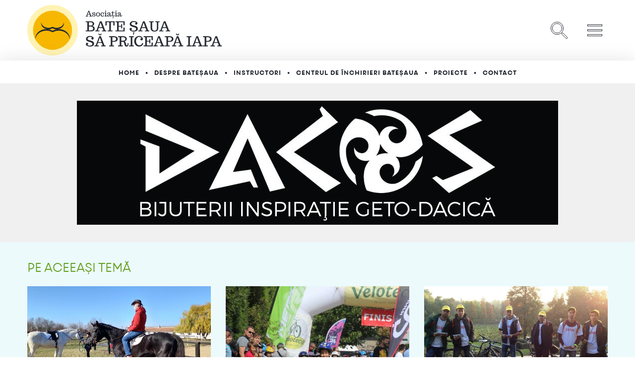

--- FILE ---
content_type: text/html; charset=UTF-8
request_url: https://batesaua.ro/2014-01-01_171622_zpseb0f18b5/
body_size: 14771
content:
<!doctype html>
<html dir="ltr" lang="ro-RO" prefix="og: https://ogp.me/ns#">
<head>
    <link rel="icon" href="https://batesaua.ro/wp-content/themes/batesaua/images/logo-square.png" type="image/x-icon" />
    <link rel="shortcut icon" href="https://batesaua.ro/wp-content/themes/batesaua/images/logo-square.png" type="image/x-icon" />
    <meta charset="UTF-8">
<script type="text/javascript">
/* <![CDATA[ */
 var gform;gform||(document.addEventListener("gform_main_scripts_loaded",function(){gform.scriptsLoaded=!0}),document.addEventListener("gform/theme/scripts_loaded",function(){gform.themeScriptsLoaded=!0}),window.addEventListener("DOMContentLoaded",function(){gform.domLoaded=!0}),gform={domLoaded:!1,scriptsLoaded:!1,themeScriptsLoaded:!1,isFormEditor:()=>"function"==typeof InitializeEditor,callIfLoaded:function(o){return!(!gform.domLoaded||!gform.scriptsLoaded||!gform.themeScriptsLoaded&&!gform.isFormEditor()||(gform.isFormEditor()&&console.warn("The use of gform.initializeOnLoaded() is deprecated in the form editor context and will be removed in Gravity Forms 3.1."),o(),0))},initializeOnLoaded:function(o){gform.callIfLoaded(o)||(document.addEventListener("gform_main_scripts_loaded",()=>{gform.scriptsLoaded=!0,gform.callIfLoaded(o)}),document.addEventListener("gform/theme/scripts_loaded",()=>{gform.themeScriptsLoaded=!0,gform.callIfLoaded(o)}),window.addEventListener("DOMContentLoaded",()=>{gform.domLoaded=!0,gform.callIfLoaded(o)}))},hooks:{action:{},filter:{}},addAction:function(o,r,e,t){gform.addHook("action",o,r,e,t)},addFilter:function(o,r,e,t){gform.addHook("filter",o,r,e,t)},doAction:function(o){gform.doHook("action",o,arguments)},applyFilters:function(o){return gform.doHook("filter",o,arguments)},removeAction:function(o,r){gform.removeHook("action",o,r)},removeFilter:function(o,r,e){gform.removeHook("filter",o,r,e)},addHook:function(o,r,e,t,n){null==gform.hooks[o][r]&&(gform.hooks[o][r]=[]);var d=gform.hooks[o][r];null==n&&(n=r+"_"+d.length),gform.hooks[o][r].push({tag:n,callable:e,priority:t=null==t?10:t})},doHook:function(r,o,e){var t;if(e=Array.prototype.slice.call(e,1),null!=gform.hooks[r][o]&&((o=gform.hooks[r][o]).sort(function(o,r){return o.priority-r.priority}),o.forEach(function(o){"function"!=typeof(t=o.callable)&&(t=window[t]),"action"==r?t.apply(null,e):e[0]=t.apply(null,e)})),"filter"==r)return e[0]},removeHook:function(o,r,t,n){var e;null!=gform.hooks[o][r]&&(e=(e=gform.hooks[o][r]).filter(function(o,r,e){return!!(null!=n&&n!=o.tag||null!=t&&t!=o.priority)}),gform.hooks[o][r]=e)}}); 
/* ]]> */
</script>

    <meta name="viewport" content="width=device-width, initial-scale=1">
    <title>2014-01-01_171622_zpseb0f18b5 | BateSaua</title>
	<style>img:is([sizes="auto" i], [sizes^="auto," i]) { contain-intrinsic-size: 3000px 1500px }</style>
	
		<!-- All in One SEO 4.8.1.1 - aioseo.com -->
	<meta name="robots" content="max-image-preview:large" />
	<meta name="author" content="Geo"/>
	<link rel="canonical" href="https://batesaua.ro/2014-01-01_171622_zpseb0f18b5/" />
	<meta name="generator" content="All in One SEO (AIOSEO) 4.8.1.1" />
		<meta property="og:locale" content="ro_RO" />
		<meta property="og:site_name" content="BateSaua | Biciclete, cai, turism" />
		<meta property="og:type" content="article" />
		<meta property="og:title" content="2014-01-01_171622_zpseb0f18b5 | BateSaua" />
		<meta property="og:url" content="https://batesaua.ro/2014-01-01_171622_zpseb0f18b5/" />
		<meta property="article:published_time" content="2014-03-05T21:06:12+00:00" />
		<meta property="article:modified_time" content="2014-03-05T21:06:12+00:00" />
		<meta name="twitter:card" content="summary" />
		<meta name="twitter:title" content="2014-01-01_171622_zpseb0f18b5 | BateSaua" />
		<script type="application/ld+json" class="aioseo-schema">
			{"@context":"https:\/\/schema.org","@graph":[{"@type":"BreadcrumbList","@id":"https:\/\/batesaua.ro\/2014-01-01_171622_zpseb0f18b5\/#breadcrumblist","itemListElement":[{"@type":"ListItem","@id":"https:\/\/batesaua.ro\/#listItem","position":1,"name":"Prima pagin\u0103","item":"https:\/\/batesaua.ro\/","nextItem":{"@type":"ListItem","@id":"https:\/\/batesaua.ro\/2014-01-01_171622_zpseb0f18b5\/#listItem","name":"2014-01-01_171622_zpseb0f18b5"}},{"@type":"ListItem","@id":"https:\/\/batesaua.ro\/2014-01-01_171622_zpseb0f18b5\/#listItem","position":2,"name":"2014-01-01_171622_zpseb0f18b5","previousItem":{"@type":"ListItem","@id":"https:\/\/batesaua.ro\/#listItem","name":"Prima pagin\u0103"}}]},{"@type":"ItemPage","@id":"https:\/\/batesaua.ro\/2014-01-01_171622_zpseb0f18b5\/#itempage","url":"https:\/\/batesaua.ro\/2014-01-01_171622_zpseb0f18b5\/","name":"2014-01-01_171622_zpseb0f18b5 | BateSaua","inLanguage":"ro-RO","isPartOf":{"@id":"https:\/\/batesaua.ro\/#website"},"breadcrumb":{"@id":"https:\/\/batesaua.ro\/2014-01-01_171622_zpseb0f18b5\/#breadcrumblist"},"author":{"@id":"https:\/\/batesaua.ro\/author\/geo\/#author"},"creator":{"@id":"https:\/\/batesaua.ro\/author\/geo\/#author"},"datePublished":"2014-03-05T21:06:12+03:00","dateModified":"2014-03-05T21:06:12+03:00"},{"@type":"Organization","@id":"https:\/\/batesaua.ro\/#organization","name":"BateSaua","description":"Biciclete, cai, turism","url":"https:\/\/batesaua.ro\/"},{"@type":"Person","@id":"https:\/\/batesaua.ro\/author\/geo\/#author","url":"https:\/\/batesaua.ro\/author\/geo\/","name":"Geo"},{"@type":"WebSite","@id":"https:\/\/batesaua.ro\/#website","url":"https:\/\/batesaua.ro\/","name":"BateSaua","description":"Biciclete, cai, turism","inLanguage":"ro-RO","publisher":{"@id":"https:\/\/batesaua.ro\/#organization"}}]}
		</script>
		<!-- All in One SEO -->

<link rel='dns-prefetch' href='//fonts.googleapis.com' />
<link rel="alternate" type="application/rss+xml" title="BateSaua &raquo; Flux" href="https://batesaua.ro/feed/" />
<link rel="alternate" type="application/rss+xml" title="BateSaua &raquo; Flux comentarii" href="https://batesaua.ro/comments/feed/" />
<link rel="alternate" type="application/rss+xml" title="Flux comentarii BateSaua &raquo; 2014-01-01_171622_zpseb0f18b5" href="https://batesaua.ro/feed/?attachment_id=936" />
<script type="text/javascript">
/* <![CDATA[ */
window._wpemojiSettings = {"baseUrl":"https:\/\/s.w.org\/images\/core\/emoji\/15.0.3\/72x72\/","ext":".png","svgUrl":"https:\/\/s.w.org\/images\/core\/emoji\/15.0.3\/svg\/","svgExt":".svg","source":{"concatemoji":"https:\/\/batesaua.ro\/wp-includes\/js\/wp-emoji-release.min.js?ver=6.7.2"}};
/*! This file is auto-generated */
!function(i,n){var o,s,e;function c(e){try{var t={supportTests:e,timestamp:(new Date).valueOf()};sessionStorage.setItem(o,JSON.stringify(t))}catch(e){}}function p(e,t,n){e.clearRect(0,0,e.canvas.width,e.canvas.height),e.fillText(t,0,0);var t=new Uint32Array(e.getImageData(0,0,e.canvas.width,e.canvas.height).data),r=(e.clearRect(0,0,e.canvas.width,e.canvas.height),e.fillText(n,0,0),new Uint32Array(e.getImageData(0,0,e.canvas.width,e.canvas.height).data));return t.every(function(e,t){return e===r[t]})}function u(e,t,n){switch(t){case"flag":return n(e,"\ud83c\udff3\ufe0f\u200d\u26a7\ufe0f","\ud83c\udff3\ufe0f\u200b\u26a7\ufe0f")?!1:!n(e,"\ud83c\uddfa\ud83c\uddf3","\ud83c\uddfa\u200b\ud83c\uddf3")&&!n(e,"\ud83c\udff4\udb40\udc67\udb40\udc62\udb40\udc65\udb40\udc6e\udb40\udc67\udb40\udc7f","\ud83c\udff4\u200b\udb40\udc67\u200b\udb40\udc62\u200b\udb40\udc65\u200b\udb40\udc6e\u200b\udb40\udc67\u200b\udb40\udc7f");case"emoji":return!n(e,"\ud83d\udc26\u200d\u2b1b","\ud83d\udc26\u200b\u2b1b")}return!1}function f(e,t,n){var r="undefined"!=typeof WorkerGlobalScope&&self instanceof WorkerGlobalScope?new OffscreenCanvas(300,150):i.createElement("canvas"),a=r.getContext("2d",{willReadFrequently:!0}),o=(a.textBaseline="top",a.font="600 32px Arial",{});return e.forEach(function(e){o[e]=t(a,e,n)}),o}function t(e){var t=i.createElement("script");t.src=e,t.defer=!0,i.head.appendChild(t)}"undefined"!=typeof Promise&&(o="wpEmojiSettingsSupports",s=["flag","emoji"],n.supports={everything:!0,everythingExceptFlag:!0},e=new Promise(function(e){i.addEventListener("DOMContentLoaded",e,{once:!0})}),new Promise(function(t){var n=function(){try{var e=JSON.parse(sessionStorage.getItem(o));if("object"==typeof e&&"number"==typeof e.timestamp&&(new Date).valueOf()<e.timestamp+604800&&"object"==typeof e.supportTests)return e.supportTests}catch(e){}return null}();if(!n){if("undefined"!=typeof Worker&&"undefined"!=typeof OffscreenCanvas&&"undefined"!=typeof URL&&URL.createObjectURL&&"undefined"!=typeof Blob)try{var e="postMessage("+f.toString()+"("+[JSON.stringify(s),u.toString(),p.toString()].join(",")+"));",r=new Blob([e],{type:"text/javascript"}),a=new Worker(URL.createObjectURL(r),{name:"wpTestEmojiSupports"});return void(a.onmessage=function(e){c(n=e.data),a.terminate(),t(n)})}catch(e){}c(n=f(s,u,p))}t(n)}).then(function(e){for(var t in e)n.supports[t]=e[t],n.supports.everything=n.supports.everything&&n.supports[t],"flag"!==t&&(n.supports.everythingExceptFlag=n.supports.everythingExceptFlag&&n.supports[t]);n.supports.everythingExceptFlag=n.supports.everythingExceptFlag&&!n.supports.flag,n.DOMReady=!1,n.readyCallback=function(){n.DOMReady=!0}}).then(function(){return e}).then(function(){var e;n.supports.everything||(n.readyCallback(),(e=n.source||{}).concatemoji?t(e.concatemoji):e.wpemoji&&e.twemoji&&(t(e.twemoji),t(e.wpemoji)))}))}((window,document),window._wpemojiSettings);
/* ]]> */
</script>
<style id='wp-emoji-styles-inline-css' type='text/css'>

	img.wp-smiley, img.emoji {
		display: inline !important;
		border: none !important;
		box-shadow: none !important;
		height: 1em !important;
		width: 1em !important;
		margin: 0 0.07em !important;
		vertical-align: -0.1em !important;
		background: none !important;
		padding: 0 !important;
	}
</style>
<link rel='stylesheet' id='wp-block-library-css' href='https://batesaua.ro/wp-includes/css/dist/block-library/style.min.css?ver=6.7.2' type='text/css' media='all' />
<style id='classic-theme-styles-inline-css' type='text/css'>
/*! This file is auto-generated */
.wp-block-button__link{color:#fff;background-color:#32373c;border-radius:9999px;box-shadow:none;text-decoration:none;padding:calc(.667em + 2px) calc(1.333em + 2px);font-size:1.125em}.wp-block-file__button{background:#32373c;color:#fff;text-decoration:none}
</style>
<style id='global-styles-inline-css' type='text/css'>
:root{--wp--preset--aspect-ratio--square: 1;--wp--preset--aspect-ratio--4-3: 4/3;--wp--preset--aspect-ratio--3-4: 3/4;--wp--preset--aspect-ratio--3-2: 3/2;--wp--preset--aspect-ratio--2-3: 2/3;--wp--preset--aspect-ratio--16-9: 16/9;--wp--preset--aspect-ratio--9-16: 9/16;--wp--preset--color--black: #000000;--wp--preset--color--cyan-bluish-gray: #abb8c3;--wp--preset--color--white: #ffffff;--wp--preset--color--pale-pink: #f78da7;--wp--preset--color--vivid-red: #cf2e2e;--wp--preset--color--luminous-vivid-orange: #ff6900;--wp--preset--color--luminous-vivid-amber: #fcb900;--wp--preset--color--light-green-cyan: #7bdcb5;--wp--preset--color--vivid-green-cyan: #00d084;--wp--preset--color--pale-cyan-blue: #8ed1fc;--wp--preset--color--vivid-cyan-blue: #0693e3;--wp--preset--color--vivid-purple: #9b51e0;--wp--preset--gradient--vivid-cyan-blue-to-vivid-purple: linear-gradient(135deg,rgba(6,147,227,1) 0%,rgb(155,81,224) 100%);--wp--preset--gradient--light-green-cyan-to-vivid-green-cyan: linear-gradient(135deg,rgb(122,220,180) 0%,rgb(0,208,130) 100%);--wp--preset--gradient--luminous-vivid-amber-to-luminous-vivid-orange: linear-gradient(135deg,rgba(252,185,0,1) 0%,rgba(255,105,0,1) 100%);--wp--preset--gradient--luminous-vivid-orange-to-vivid-red: linear-gradient(135deg,rgba(255,105,0,1) 0%,rgb(207,46,46) 100%);--wp--preset--gradient--very-light-gray-to-cyan-bluish-gray: linear-gradient(135deg,rgb(238,238,238) 0%,rgb(169,184,195) 100%);--wp--preset--gradient--cool-to-warm-spectrum: linear-gradient(135deg,rgb(74,234,220) 0%,rgb(151,120,209) 20%,rgb(207,42,186) 40%,rgb(238,44,130) 60%,rgb(251,105,98) 80%,rgb(254,248,76) 100%);--wp--preset--gradient--blush-light-purple: linear-gradient(135deg,rgb(255,206,236) 0%,rgb(152,150,240) 100%);--wp--preset--gradient--blush-bordeaux: linear-gradient(135deg,rgb(254,205,165) 0%,rgb(254,45,45) 50%,rgb(107,0,62) 100%);--wp--preset--gradient--luminous-dusk: linear-gradient(135deg,rgb(255,203,112) 0%,rgb(199,81,192) 50%,rgb(65,88,208) 100%);--wp--preset--gradient--pale-ocean: linear-gradient(135deg,rgb(255,245,203) 0%,rgb(182,227,212) 50%,rgb(51,167,181) 100%);--wp--preset--gradient--electric-grass: linear-gradient(135deg,rgb(202,248,128) 0%,rgb(113,206,126) 100%);--wp--preset--gradient--midnight: linear-gradient(135deg,rgb(2,3,129) 0%,rgb(40,116,252) 100%);--wp--preset--font-size--small: 13px;--wp--preset--font-size--medium: 20px;--wp--preset--font-size--large: 36px;--wp--preset--font-size--x-large: 42px;--wp--preset--spacing--20: 0.44rem;--wp--preset--spacing--30: 0.67rem;--wp--preset--spacing--40: 1rem;--wp--preset--spacing--50: 1.5rem;--wp--preset--spacing--60: 2.25rem;--wp--preset--spacing--70: 3.38rem;--wp--preset--spacing--80: 5.06rem;--wp--preset--shadow--natural: 6px 6px 9px rgba(0, 0, 0, 0.2);--wp--preset--shadow--deep: 12px 12px 50px rgba(0, 0, 0, 0.4);--wp--preset--shadow--sharp: 6px 6px 0px rgba(0, 0, 0, 0.2);--wp--preset--shadow--outlined: 6px 6px 0px -3px rgba(255, 255, 255, 1), 6px 6px rgba(0, 0, 0, 1);--wp--preset--shadow--crisp: 6px 6px 0px rgba(0, 0, 0, 1);}:where(.is-layout-flex){gap: 0.5em;}:where(.is-layout-grid){gap: 0.5em;}body .is-layout-flex{display: flex;}.is-layout-flex{flex-wrap: wrap;align-items: center;}.is-layout-flex > :is(*, div){margin: 0;}body .is-layout-grid{display: grid;}.is-layout-grid > :is(*, div){margin: 0;}:where(.wp-block-columns.is-layout-flex){gap: 2em;}:where(.wp-block-columns.is-layout-grid){gap: 2em;}:where(.wp-block-post-template.is-layout-flex){gap: 1.25em;}:where(.wp-block-post-template.is-layout-grid){gap: 1.25em;}.has-black-color{color: var(--wp--preset--color--black) !important;}.has-cyan-bluish-gray-color{color: var(--wp--preset--color--cyan-bluish-gray) !important;}.has-white-color{color: var(--wp--preset--color--white) !important;}.has-pale-pink-color{color: var(--wp--preset--color--pale-pink) !important;}.has-vivid-red-color{color: var(--wp--preset--color--vivid-red) !important;}.has-luminous-vivid-orange-color{color: var(--wp--preset--color--luminous-vivid-orange) !important;}.has-luminous-vivid-amber-color{color: var(--wp--preset--color--luminous-vivid-amber) !important;}.has-light-green-cyan-color{color: var(--wp--preset--color--light-green-cyan) !important;}.has-vivid-green-cyan-color{color: var(--wp--preset--color--vivid-green-cyan) !important;}.has-pale-cyan-blue-color{color: var(--wp--preset--color--pale-cyan-blue) !important;}.has-vivid-cyan-blue-color{color: var(--wp--preset--color--vivid-cyan-blue) !important;}.has-vivid-purple-color{color: var(--wp--preset--color--vivid-purple) !important;}.has-black-background-color{background-color: var(--wp--preset--color--black) !important;}.has-cyan-bluish-gray-background-color{background-color: var(--wp--preset--color--cyan-bluish-gray) !important;}.has-white-background-color{background-color: var(--wp--preset--color--white) !important;}.has-pale-pink-background-color{background-color: var(--wp--preset--color--pale-pink) !important;}.has-vivid-red-background-color{background-color: var(--wp--preset--color--vivid-red) !important;}.has-luminous-vivid-orange-background-color{background-color: var(--wp--preset--color--luminous-vivid-orange) !important;}.has-luminous-vivid-amber-background-color{background-color: var(--wp--preset--color--luminous-vivid-amber) !important;}.has-light-green-cyan-background-color{background-color: var(--wp--preset--color--light-green-cyan) !important;}.has-vivid-green-cyan-background-color{background-color: var(--wp--preset--color--vivid-green-cyan) !important;}.has-pale-cyan-blue-background-color{background-color: var(--wp--preset--color--pale-cyan-blue) !important;}.has-vivid-cyan-blue-background-color{background-color: var(--wp--preset--color--vivid-cyan-blue) !important;}.has-vivid-purple-background-color{background-color: var(--wp--preset--color--vivid-purple) !important;}.has-black-border-color{border-color: var(--wp--preset--color--black) !important;}.has-cyan-bluish-gray-border-color{border-color: var(--wp--preset--color--cyan-bluish-gray) !important;}.has-white-border-color{border-color: var(--wp--preset--color--white) !important;}.has-pale-pink-border-color{border-color: var(--wp--preset--color--pale-pink) !important;}.has-vivid-red-border-color{border-color: var(--wp--preset--color--vivid-red) !important;}.has-luminous-vivid-orange-border-color{border-color: var(--wp--preset--color--luminous-vivid-orange) !important;}.has-luminous-vivid-amber-border-color{border-color: var(--wp--preset--color--luminous-vivid-amber) !important;}.has-light-green-cyan-border-color{border-color: var(--wp--preset--color--light-green-cyan) !important;}.has-vivid-green-cyan-border-color{border-color: var(--wp--preset--color--vivid-green-cyan) !important;}.has-pale-cyan-blue-border-color{border-color: var(--wp--preset--color--pale-cyan-blue) !important;}.has-vivid-cyan-blue-border-color{border-color: var(--wp--preset--color--vivid-cyan-blue) !important;}.has-vivid-purple-border-color{border-color: var(--wp--preset--color--vivid-purple) !important;}.has-vivid-cyan-blue-to-vivid-purple-gradient-background{background: var(--wp--preset--gradient--vivid-cyan-blue-to-vivid-purple) !important;}.has-light-green-cyan-to-vivid-green-cyan-gradient-background{background: var(--wp--preset--gradient--light-green-cyan-to-vivid-green-cyan) !important;}.has-luminous-vivid-amber-to-luminous-vivid-orange-gradient-background{background: var(--wp--preset--gradient--luminous-vivid-amber-to-luminous-vivid-orange) !important;}.has-luminous-vivid-orange-to-vivid-red-gradient-background{background: var(--wp--preset--gradient--luminous-vivid-orange-to-vivid-red) !important;}.has-very-light-gray-to-cyan-bluish-gray-gradient-background{background: var(--wp--preset--gradient--very-light-gray-to-cyan-bluish-gray) !important;}.has-cool-to-warm-spectrum-gradient-background{background: var(--wp--preset--gradient--cool-to-warm-spectrum) !important;}.has-blush-light-purple-gradient-background{background: var(--wp--preset--gradient--blush-light-purple) !important;}.has-blush-bordeaux-gradient-background{background: var(--wp--preset--gradient--blush-bordeaux) !important;}.has-luminous-dusk-gradient-background{background: var(--wp--preset--gradient--luminous-dusk) !important;}.has-pale-ocean-gradient-background{background: var(--wp--preset--gradient--pale-ocean) !important;}.has-electric-grass-gradient-background{background: var(--wp--preset--gradient--electric-grass) !important;}.has-midnight-gradient-background{background: var(--wp--preset--gradient--midnight) !important;}.has-small-font-size{font-size: var(--wp--preset--font-size--small) !important;}.has-medium-font-size{font-size: var(--wp--preset--font-size--medium) !important;}.has-large-font-size{font-size: var(--wp--preset--font-size--large) !important;}.has-x-large-font-size{font-size: var(--wp--preset--font-size--x-large) !important;}
:where(.wp-block-post-template.is-layout-flex){gap: 1.25em;}:where(.wp-block-post-template.is-layout-grid){gap: 1.25em;}
:where(.wp-block-columns.is-layout-flex){gap: 2em;}:where(.wp-block-columns.is-layout-grid){gap: 2em;}
:root :where(.wp-block-pullquote){font-size: 1.5em;line-height: 1.6;}
</style>
<link rel='stylesheet' id='photoswipe-core-css-css' href='https://batesaua.ro/wp-content/plugins/photoswipe-masonry/photoswipe-dist/photoswipe.css?ver=6.7.2' type='text/css' media='all' />
<link rel='stylesheet' id='pswp-skin-css' href='https://batesaua.ro/wp-content/plugins/photoswipe-masonry/photoswipe-dist/default-skin/default-skin.css?ver=6.7.2' type='text/css' media='all' />
<link rel='stylesheet' id='batesaua-style-css' href='https://batesaua.ro/wp-content/themes/batesaua/style.css?ver=6.7.2' type='text/css' media='all' />
<link rel='stylesheet' id='batesaua-google-fonts-css' href='https://fonts.googleapis.com/css?family=Trocchi&#038;subset=latin-ext&#038;ver=6.7.2' type='text/css' media='all' />
<style id='akismet-widget-style-inline-css' type='text/css'>

			.a-stats {
				--akismet-color-mid-green: #357b49;
				--akismet-color-white: #fff;
				--akismet-color-light-grey: #f6f7f7;

				max-width: 350px;
				width: auto;
			}

			.a-stats * {
				all: unset;
				box-sizing: border-box;
			}

			.a-stats strong {
				font-weight: 600;
			}

			.a-stats a.a-stats__link,
			.a-stats a.a-stats__link:visited,
			.a-stats a.a-stats__link:active {
				background: var(--akismet-color-mid-green);
				border: none;
				box-shadow: none;
				border-radius: 8px;
				color: var(--akismet-color-white);
				cursor: pointer;
				display: block;
				font-family: -apple-system, BlinkMacSystemFont, 'Segoe UI', 'Roboto', 'Oxygen-Sans', 'Ubuntu', 'Cantarell', 'Helvetica Neue', sans-serif;
				font-weight: 500;
				padding: 12px;
				text-align: center;
				text-decoration: none;
				transition: all 0.2s ease;
			}

			/* Extra specificity to deal with TwentyTwentyOne focus style */
			.widget .a-stats a.a-stats__link:focus {
				background: var(--akismet-color-mid-green);
				color: var(--akismet-color-white);
				text-decoration: none;
			}

			.a-stats a.a-stats__link:hover {
				filter: brightness(110%);
				box-shadow: 0 4px 12px rgba(0, 0, 0, 0.06), 0 0 2px rgba(0, 0, 0, 0.16);
			}

			.a-stats .count {
				color: var(--akismet-color-white);
				display: block;
				font-size: 1.5em;
				line-height: 1.4;
				padding: 0 13px;
				white-space: nowrap;
			}
		
</style>
<script type="text/javascript" src="https://batesaua.ro/wp-includes/js/jquery/jquery.min.js?ver=3.7.1" id="jquery-core-js"></script>
<script type="text/javascript" src="https://batesaua.ro/wp-includes/js/jquery/jquery-migrate.min.js?ver=3.4.1" id="jquery-migrate-js"></script>
<script type="text/javascript" src="https://batesaua.ro/wp-content/plugins/photoswipe-masonry/photoswipe-dist/photoswipe.min.js?ver=6.7.2" id="photoswipe-js"></script>
<script type="text/javascript" src="https://batesaua.ro/wp-content/plugins/photoswipe-masonry/photoswipe-masonry.js?ver=6.7.2" id="photoswipe-masonry-js-js"></script>
<script type="text/javascript" src="https://batesaua.ro/wp-content/plugins/photoswipe-masonry/photoswipe-dist/photoswipe-ui-default.min.js?ver=6.7.2" id="photoswipe-ui-default-js"></script>
<script type="text/javascript" src="https://batesaua.ro/wp-content/plugins/photoswipe-masonry/masonry.pkgd.min.js?ver=6.7.2" id="photoswipe-masonry-js"></script>
<script type="text/javascript" src="https://batesaua.ro/wp-content/plugins/photoswipe-masonry/imagesloaded.pkgd.min.js?ver=6.7.2" id="photoswipe-imagesloaded-js"></script>
<link rel="https://api.w.org/" href="https://batesaua.ro/wp-json/" /><link rel="alternate" title="JSON" type="application/json" href="https://batesaua.ro/wp-json/wp/v2/media/936" /><link rel="EditURI" type="application/rsd+xml" title="RSD" href="https://batesaua.ro/xmlrpc.php?rsd" />
<meta name="generator" content="WordPress 6.7.2" />
<link rel='shortlink' href='https://batesaua.ro/?p=936' />
<link rel="alternate" title="oEmbed (JSON)" type="application/json+oembed" href="https://batesaua.ro/wp-json/oembed/1.0/embed?url=https%3A%2F%2Fbatesaua.ro%2F2014-01-01_171622_zpseb0f18b5%2F" />
<link rel="alternate" title="oEmbed (XML)" type="text/xml+oembed" href="https://batesaua.ro/wp-json/oembed/1.0/embed?url=https%3A%2F%2Fbatesaua.ro%2F2014-01-01_171622_zpseb0f18b5%2F&#038;format=xml" />
<link rel="pingback" href="https://batesaua.ro/xmlrpc.php">		<style type="text/css" id="wp-custom-css">
			.gfield_visibility_hidden {
	display: none;
}

figure {
	max-width: 100%;
}		</style>
		    <!-- Facebook Pixel Code -->
    <script>
        !function(f,b,e,v,n,t,s)
        {if(f.fbq)return;n=f.fbq=function(){n.callMethod?
        n.callMethod.apply(n,arguments):n.queue.push(arguments)};
        if(!f._fbq)f._fbq=n;n.push=n;n.loaded=!0;n.version='2.0';
        n.queue=[];t=b.createElement(e);t.async=!0;
        t.src=v;s=b.getElementsByTagName(e)[0];
        s.parentNode.insertBefore(t,s)}(window,document,'script',
        'https://connect.facebook.net/en_US/fbevents.js');
         fbq('init', '1616596661998356'); 
        fbq('track', 'PageView');
    </script>
    <noscript>
        <img height="1" width="1" src="https://www.facebook.com/tr?id=1616596661998356&ev=PageView&noscript=1"/>
    </noscript>
    <!-- End Facebook Pixel Code -->
</head>

<body id="body" class="attachment attachment-template-default single single-attachment postid-936 attachmentid-936 attachment-jpeg no-sidebar">

    <header class="header">
        <div class="controller">
            <a href="https://batesaua.ro" class="logo"><img src="https://batesaua.ro/wp-content/themes/batesaua/images/logo-bate-saua.svg"></a>
            <div class="header-tools">
                <a href="javascript:void(0)" class="trigger search" onclick="document.getElementById('modala-cautare').style.top='0';document.getElementById('box-cautare').focus();document.documentElement.classList.add('block-scroll');"><img src="https://batesaua.ro/wp-content/themes/batesaua/images/search.svg"></a>
                <a href="javascript:void(0)" class="trigger menu" onclick="document.getElementById('modala-meniu').style.right='0';document.getElementById('shadow-meniu').style.display='block';document.documentElement.classList.add('block-scroll');document.documentElement.style.overflow='hidden';"><img src="https://batesaua.ro/wp-content/themes/batesaua/images/menu.svg"></a>
            </div>
        </div>
    </header>

    <div id="modala-cautare">
        <a href="javascript:void(0)" class="close" onclick="document.getElementById('modala-cautare').style.top='-100vh';document.documentElement.classList.remove('block-scroll');document.documentElement.removeAttribute('style');"><img src="https://batesaua.ro/wp-content/themes/batesaua/images/close.svg"></a>
        <h1>Căutare:</h1>
        
<form role="search" method="get" action="https://batesaua.ro">
	<input type="search" name="s" id="box-cautare" value="" autofocus>
	<input type="submit" value="Caută">
</form>    </div>

    <div id="modala-meniu">
        <a href="javascript:void(0)" class="close" onclick="document.getElementById('modala-meniu').style.right='-320px';document.getElementById('shadow-meniu').style.display='none';document.documentElement.classList.remove('block-scroll');document.documentElement.removeAttribute('style');"><img src="https://batesaua.ro/wp-content/themes/batesaua/images/close.svg"></a>
        <div class="wrapper-meniu">
            <div class="cautare-in-meniu">
                <h2>Căutare:</h2>
                
<form role="search" method="get" action="https://batesaua.ro">
	<input type="search" name="s" id="box-cautare" value="" autofocus>
	<input type="submit" value="Caută">
</form>            </div>
            <ul class="meniu-sub-header">
                <ul id="menu-meniu-principal" class="menu"><li id="menu-item-3138" class="menu-item menu-item-type-post_type menu-item-object-page menu-item-home menu-item-3138"><a href="https://batesaua.ro/">Home</a></li>
<li id="menu-item-3136" class="menu-item menu-item-type-post_type menu-item-object-page menu-item-3136"><a href="https://batesaua.ro/despre-batesaua/">Despre BateȘaua</a></li>
<li id="menu-item-3190" class="menu-item menu-item-type-post_type menu-item-object-page menu-item-3190"><a href="https://batesaua.ro/echipa-de-instructori-ai-scolii-batesaua/">Instructori</a></li>
<li id="menu-item-3137" class="menu-item menu-item-type-post_type menu-item-object-page menu-item-3137"><a href="https://batesaua.ro/centrul-de-inchiriere-batesaua/">Centrul de închirieri BateȘaua</a></li>
<li id="menu-item-3139" class="menu-item menu-item-type-post_type menu-item-object-page menu-item-3139"><a href="https://batesaua.ro/proiecte-batesaua/">Proiecte</a></li>
<li id="menu-item-158" class="menu-item menu-item-type-post_type menu-item-object-page menu-item-158"><a href="https://batesaua.ro/contact-2/">Contact</a></li>
</ul>            </ul>
            <ul>
                <li>
                    <a href="#">Excursii</a>
                    <ul>
                                        </ul>
                    <a href="#">Tabere</a>
                    <ul>
                                        </ul>
                    <a href="#">Blog</a>
                    <ul>
                        	<li class="cat-item cat-item-385"><a href="https://batesaua.ro/ocazii-chilipiruri/">Ocazii-Chilipiruri</a>
</li>
	<li class="cat-item cat-item-384"><a href="https://batesaua.ro/proiecte-radio/">Proiecte RADIO</a>
</li>
	<li class="cat-item cat-item-365"><a href="https://batesaua.ro/evenimente-speciale/">Evenimente SPECIALE</a>
</li>
	<li class="cat-item cat-item-343"><a href="https://batesaua.ro/ciclism-pedalare/">Ciclism / Pedalare</a>
</li>
	<li class="cat-item cat-item-344"><a href="https://batesaua.ro/echitatie-calarie/">Echitație / Călărie</a>
</li>
	<li class="cat-item cat-item-76"><a href="https://batesaua.ro/atitudine-si-implicare/">Atitudine și Implicare</a>
</li>
	<li class="cat-item cat-item-15"><a href="https://batesaua.ro/cursuri-pedalare-calarie/">Cursuri inițiere și perfecționare</a>
</li>
	<li class="cat-item cat-item-1"><a href="https://batesaua.ro/informatii-utile-ciclism-pedalare-echitatie-calarie/">Informații</a>
</li>
	<li class="cat-item cat-item-281"><a href="https://batesaua.ro/recomandari-ciclism-cicloturism-calarie-turism-ecvestru/">Recomandări</a>
</li>
	<li class="cat-item cat-item-361"><a href="https://batesaua.ro/stiati-ca/">Stiati ca?</a>
</li>
                    </ul>
                </li>
            </ul>
        </div>
    </div>
    <a href="javascript:void(0)" onclick="document.getElementById('modala-meniu').style.right='-320px';document.getElementById('shadow-meniu').style.display='none';document.documentElement.classList.remove('block-scroll');" id="shadow-meniu"></a>

    <script>
        document.documentElement.onclick = function() {myFunction()};

        function myFunction() {
            if( document.documentElement.hasAttribute("style") ) {
                document.documentElement.removeAttribute("style");
            }
        }
    </script>

    <script>
        jQuery('#modala-meniu a').on('click', function() {
            jQuery('html').removeClass('block-scroll');
        });
    </script>

    <nav class="sub-header">
        <div class="controller">
            <ul id="menu-meniu-principal-1" class="menu"><li class="menu-item menu-item-type-post_type menu-item-object-page menu-item-home menu-item-3138"><a href="https://batesaua.ro/">Home</a></li>
<li class="menu-item menu-item-type-post_type menu-item-object-page menu-item-3136"><a href="https://batesaua.ro/despre-batesaua/">Despre BateȘaua</a></li>
<li class="menu-item menu-item-type-post_type menu-item-object-page menu-item-3190"><a href="https://batesaua.ro/echipa-de-instructori-ai-scolii-batesaua/">Instructori</a></li>
<li class="menu-item menu-item-type-post_type menu-item-object-page menu-item-3137"><a href="https://batesaua.ro/centrul-de-inchiriere-batesaua/">Centrul de închirieri BateȘaua</a></li>
<li class="menu-item menu-item-type-post_type menu-item-object-page menu-item-3139"><a href="https://batesaua.ro/proiecte-batesaua/">Proiecte</a></li>
<li class="menu-item menu-item-type-post_type menu-item-object-page menu-item-158"><a href="https://batesaua.ro/contact-2/">Contact</a></li>
</ul>        </div>
    </nav>		
    <section class="banner">
        <a href="http://www.dacos-jewelry-fashion.com/?page_id=6738"><img src="https://batesaua.ro/wp-content/uploads/2020/11/Banner-DACOS-Bate-Saua-970x250-1.jpg"></a>    </section>

    <section class="calup-stiri blue">
    <div class="controller">
        <h3>Pe aceeași temă</h3>
                                    <div class="column wow fadeIn" data-wow-delay=".3s">
                        <div class="stire wow fadeIn">
                        <div class="link-categorie"><h6><a href="https://batesaua.ro/echitatie-calarie/" title="Echitație / Călărie">Echitație / Călărie</a> </h6></div>
                        <a href="https://batesaua.ro/serpentine-supletea-calului/" class="link-stire">
                            <div class="thumb">
                                <img width="1547" height="768" src="https://batesaua.ro/wp-content/uploads/2021/12/20211121_114509.jpg" class="attachment-post-thumbnail size-post-thumbnail wp-post-image" alt="" decoding="async" fetchpriority="high" srcset="https://batesaua.ro/wp-content/uploads/2021/12/20211121_114509.jpg 1547w, https://batesaua.ro/wp-content/uploads/2021/12/20211121_114509-300x149.jpg 300w, https://batesaua.ro/wp-content/uploads/2021/12/20211121_114509-1024x508.jpg 1024w, https://batesaua.ro/wp-content/uploads/2021/12/20211121_114509-768x381.jpg 768w, https://batesaua.ro/wp-content/uploads/2021/12/20211121_114509-600x298.jpg 600w, https://batesaua.ro/wp-content/uploads/2021/12/20211121_114509-1536x763.jpg 1536w" sizes="(max-width: 1547px) 100vw, 1547px" />                            </div>
                            <h2>SERPENTINE. SUPLETEA CALULUI</h2>
                            <span>Cele mai multe serpentine sunt executate de pe o latură până la cealaltă latură a arenei. Ce vă propun eu aici, inspirat de alți antrenori&hellip;...</span>
                        </a>
                        </div>
                        </div>
                                        <div class="column wow fadeIn" data-wow-delay=".3s">
                        <div class="stire wow fadeIn">
                        <div class="link-categorie"><h6><a href="https://batesaua.ro/ciclism-pedalare/" title="Ciclism / Pedalare">Ciclism / Pedalare</a></h6></div>
                        <a href="https://batesaua.ro/concursuri-de-biciclete-pentru-copii-sfaturi-alimentatie/" class="link-stire">
                            <div class="thumb">
                                <img width="640" height="543" src="https://batesaua.ro/wp-content/uploads/2014/03/547046_10151585339047382_1132877679_n.jpg" class="attachment-post-thumbnail size-post-thumbnail wp-post-image" alt="concursuri_ciclism_copii" decoding="async" srcset="https://batesaua.ro/wp-content/uploads/2014/03/547046_10151585339047382_1132877679_n.jpg 640w, https://batesaua.ro/wp-content/uploads/2014/03/547046_10151585339047382_1132877679_n-300x254.jpg 300w" sizes="(max-width: 640px) 100vw, 640px" />                            </div>
                            <h2>Concursuri de biciclete pentru copii: sfaturi alimentatie</h2>
                            <span>La fel ca și adulții, copiii care merg la concursuri de biciclete au probleme de alimentație sau de greutate corporală. Alimentatia micului ciclist are rol polivalent:&hellip;...</span>
                        </a>
                        </div>
                        </div>
                                        <div class="column wow fadeIn" data-wow-delay=".3s">
                        <div class="stire wow fadeIn">
                        <div class="link-categorie"><h6><a href="https://batesaua.ro/atitudine-si-implicare/" title="Atitudine și Implicare">Atitudine și Implicare</a> <a href="https://batesaua.ro/informatii-utile-ciclism-pedalare-echitatie-calarie/" title="Informații">Informații</a></h6></div>
                        <a href="https://batesaua.ro/cu-bicicleta-la-scoala-copii-bike-to-school-kids/" class="link-stire">
                            <div class="thumb">
                                <img width="640" height="480" src="https://batesaua.ro/wp-content/uploads/2014/11/Bike2School-1.jpg" class="attachment-post-thumbnail size-post-thumbnail wp-post-image" alt="echipa BateSaua &amp; Lexis" decoding="async" srcset="https://batesaua.ro/wp-content/uploads/2014/11/Bike2School-1.jpg 640w, https://batesaua.ro/wp-content/uploads/2014/11/Bike2School-1-300x225.jpg 300w, https://batesaua.ro/wp-content/uploads/2014/11/Bike2School-1-80x60.jpg 80w" sizes="(max-width: 640px) 100vw, 640px" />                            </div>
                            <h2>Cu bicicleta la școală, copii / Bike to school, kids!</h2>
                            <span>Start unei noi campanii "CU BICICLETA LA ȘCOALĂ" - un program educativ-informativ derulat de Asociația BateȘaua în parteneriat cu Lexis Scoli de Limbi Straine, cu sprijinul BateSaua&hellip;...</span>
                        </a>
                        </div>
                        </div>
                    </div>
    </section>

    <section id="abonare">
    <div class="controller">
        <div class="wrapper wow fadeIn">
            <div class="logo-square"><img src="https://batesaua.ro/wp-content/themes/batesaua/images/logo-square.png"></div>
        </div>
        <div class="form-container wow fadeIn" data-wow-delay=".3s">
            <div class="container">
                <h2>Înscrie-te la activitățile Bate Șaua</h2>
                <span>Completează formularul de mai jos si rezervă unul sau mai multe locuri! Câmpurile marcate * sunt obligatorii.</span>
                <script type="text/javascript"></script>
                <div class='gf_browser_chrome gform_wrapper gform_legacy_markup_wrapper gform-theme--no-framework' data-form-theme='legacy' data-form-index='0' id='gform_wrapper_2' ><div id='gf_2' class='gform_anchor' tabindex='-1'></div><form method='post' enctype='multipart/form-data' target='gform_ajax_frame_2' id='gform_2'  action='/2014-01-01_171622_zpseb0f18b5/#gf_2' data-formid='2' novalidate>
                        <div class='gform-body gform_body'><ul id='gform_fields_2' class='gform_fields top_label form_sublabel_below description_below validation_below'><li id="field_2_1" class="gfield gfield--type-text half gfield_contains_required field_sublabel_below gfield--no-description field_description_below hidden_label field_validation_below gfield_visibility_visible"  data-js-reload="field_2_1" ><label class='gfield_label gform-field-label' for='input_2_1'>Nume<span class="gfield_required"><span class="gfield_required gfield_required_asterisk">*</span></span></label><div class='ginput_container ginput_container_text'><input name='input_1' id='input_2_1' type='text' value='' class='large'   tabindex='49' placeholder='Nume*' aria-required="true" aria-invalid="false"   /></div></li><li id="field_2_2" class="gfield gfield--type-text half gfield_contains_required field_sublabel_below gfield--no-description field_description_below hidden_label field_validation_below gfield_visibility_visible"  data-js-reload="field_2_2" ><label class='gfield_label gform-field-label' for='input_2_2'>Prenume<span class="gfield_required"><span class="gfield_required gfield_required_asterisk">*</span></span></label><div class='ginput_container ginput_container_text'><input name='input_2' id='input_2_2' type='text' value='' class='large'   tabindex='50' placeholder='Prenume*' aria-required="true" aria-invalid="false"   /></div></li><li id="field_2_3" class="gfield gfield--type-email half gfield_contains_required field_sublabel_below gfield--no-description field_description_below hidden_label field_validation_below gfield_visibility_visible"  data-js-reload="field_2_3" ><label class='gfield_label gform-field-label' for='input_2_3'>E-mail<span class="gfield_required"><span class="gfield_required gfield_required_asterisk">*</span></span></label><div class='ginput_container ginput_container_email'>
                            <input name='input_3' id='input_2_3' type='email' value='' class='large' tabindex='51'  placeholder='E-mail*' aria-required="true" aria-invalid="false"  />
                        </div></li><li id="field_2_4" class="gfield gfield--type-phone half gfield_contains_required field_sublabel_below gfield--no-description field_description_below hidden_label field_validation_below gfield_visibility_visible"  data-js-reload="field_2_4" ><label class='gfield_label gform-field-label' for='input_2_4'>Telefon<span class="gfield_required"><span class="gfield_required gfield_required_asterisk">*</span></span></label><div class='ginput_container ginput_container_phone'><input name='input_4' id='input_2_4' type='tel' value='' class='large' tabindex='52' placeholder='Telefon*' aria-required="true" aria-invalid="false"   /></div></li><li id="field_2_7" class="gfield gfield--type-checkbox gfield--type-choice gfield--full field_sublabel_below gfield--no-description field_description_below field_validation_below gfield_visibility_visible"  data-js-reload="field_2_7" ><label class='gfield_label gform-field-label screen-reader-text gfield_label_before_complex' ></label><div class='ginput_container ginput_container_checkbox'><ul class='gfield_checkbox' id='input_2_7'><li class='gchoice gchoice_2_7_1'>
								<input class='gfield-choice-input' name='input_7.1' type='checkbox'  value='Tabără'  id='choice_2_7_1' tabindex='53'  />
								<label for='choice_2_7_1' id='label_2_7_1' class='gform-field-label gform-field-label--type-inline'>Tabără</label>
							</li><li class='gchoice gchoice_2_7_2'>
								<input class='gfield-choice-input' name='input_7.2' type='checkbox'  value='Excursie'  id='choice_2_7_2' tabindex='54'  />
								<label for='choice_2_7_2' id='label_2_7_2' class='gform-field-label gform-field-label--type-inline'>Excursie</label>
							</li><li class='gchoice gchoice_2_7_3'>
								<input class='gfield-choice-input' name='input_7.3' type='checkbox'  value='Program Voluntariat'  id='choice_2_7_3' tabindex='55'  />
								<label for='choice_2_7_3' id='label_2_7_3' class='gform-field-label gform-field-label--type-inline'>Program Voluntariat</label>
							</li></ul></div></li><li id="field_2_6" class="gfield gfield--type-text gfield--full field_sublabel_below gfield--no-description field_description_below hidden_label field_validation_below gfield_visibility_visible"  data-js-reload="field_2_6" ><label class='gfield_label gform-field-label' for='input_2_6'>Perioada</label><div class='ginput_container ginput_container_text'><input name='input_6' id='input_2_6' type='text' value='' class='large'   tabindex='56' placeholder='Perioada'  aria-invalid="false"   /></div></li><li id="field_2_5" class="gfield gfield--type-textarea gfield--full field_sublabel_below gfield--no-description field_description_below hidden_label field_validation_below gfield_visibility_visible"  data-js-reload="field_2_5" ><label class='gfield_label gform-field-label' for='input_2_5'>Mesaj adițional</label><div class='ginput_container ginput_container_textarea'><textarea name='input_5' id='input_2_5' class='textarea large' tabindex='57'   placeholder='Mesaj adițional...'  aria-invalid="false"   rows='10' cols='50'></textarea></div></li><li id="field_2_8" class="gfield gfield--type-captcha field_sublabel_below gfield--no-description field_description_below field_validation_below gfield_visibility_visible"  data-js-reload="field_2_8" ><label class='gfield_label gform-field-label' for='input_2_8'>CAPTCHA</label><div id='input_2_8' class='ginput_container ginput_recaptcha' data-sitekey='6LcNT8UUAAAAAGA_YK7r2eKR7ENAYrXgfIUkb65r'  data-theme='light' data-tabindex='58'  data-badge=''></div></li></ul></div>
        <div class='gform-footer gform_footer top_label'> <input type='submit' id='gform_submit_button_2' class='gform_button button' onclick='gform.submission.handleButtonClick(this);' value='Trimite' tabindex='59' /> <input type='hidden' name='gform_ajax' value='form_id=2&amp;title=&amp;description=&amp;tabindex=49&amp;theme=legacy&amp;styles=[]&amp;hash=f10e3e6b41a137eec12703a9c8b4bf17' />
            <input type='hidden' class='gform_hidden' name='gform_submission_method' data-js='gform_submission_method_2' value='iframe' />
            <input type='hidden' class='gform_hidden' name='gform_theme' data-js='gform_theme_2' id='gform_theme_2' value='legacy' />
            <input type='hidden' class='gform_hidden' name='gform_style_settings' data-js='gform_style_settings_2' id='gform_style_settings_2' value='[]' />
            <input type='hidden' class='gform_hidden' name='is_submit_2' value='1' />
            <input type='hidden' class='gform_hidden' name='gform_submit' value='2' />
            
            <input type='hidden' class='gform_hidden' name='gform_unique_id' value='' />
            <input type='hidden' class='gform_hidden' name='state_2' value='WyJbXSIsIjRkZDI5MWQzYzNhYjNjM2M5MmJhOWIwOGM5Y2ExOWUxIl0=' />
            <input type='hidden' autocomplete='off' class='gform_hidden' name='gform_target_page_number_2' id='gform_target_page_number_2' value='0' />
            <input type='hidden' autocomplete='off' class='gform_hidden' name='gform_source_page_number_2' id='gform_source_page_number_2' value='1' />
            <input type='hidden' name='gform_field_values' value='' />
            
        </div>
                        <p style="display: none !important;" class="akismet-fields-container" data-prefix="ak_"><label>&#916;<textarea name="ak_hp_textarea" cols="45" rows="8" maxlength="100"></textarea></label><input type="hidden" id="ak_js_1" name="ak_js" value="22"/><script>document.getElementById( "ak_js_1" ).setAttribute( "value", ( new Date() ).getTime() );</script></p></form>
                        </div>
		                <iframe style='display:none;width:0px;height:0px;' src='about:blank' name='gform_ajax_frame_2' id='gform_ajax_frame_2' title='This iframe contains the logic required to handle Ajax powered Gravity Forms.'></iframe>
		                <script type="text/javascript">
/* <![CDATA[ */
 gform.initializeOnLoaded( function() {gformInitSpinner( 2, 'https://batesaua.ro/wp-content/plugins/gravityforms/images/spinner.svg', true );jQuery('#gform_ajax_frame_2').on('load',function(){var contents = jQuery(this).contents().find('*').html();var is_postback = contents.indexOf('GF_AJAX_POSTBACK') >= 0;if(!is_postback){return;}var form_content = jQuery(this).contents().find('#gform_wrapper_2');var is_confirmation = jQuery(this).contents().find('#gform_confirmation_wrapper_2').length > 0;var is_redirect = contents.indexOf('gformRedirect(){') >= 0;var is_form = form_content.length > 0 && ! is_redirect && ! is_confirmation;var mt = parseInt(jQuery('html').css('margin-top'), 10) + parseInt(jQuery('body').css('margin-top'), 10) + 100;if(is_form){jQuery('#gform_wrapper_2').html(form_content.html());if(form_content.hasClass('gform_validation_error')){jQuery('#gform_wrapper_2').addClass('gform_validation_error');} else {jQuery('#gform_wrapper_2').removeClass('gform_validation_error');}setTimeout( function() { /* delay the scroll by 50 milliseconds to fix a bug in chrome */ jQuery(document).scrollTop(jQuery('#gform_wrapper_2').offset().top - mt); }, 50 );if(window['gformInitDatepicker']) {gformInitDatepicker();}if(window['gformInitPriceFields']) {gformInitPriceFields();}var current_page = jQuery('#gform_source_page_number_2').val();gformInitSpinner( 2, 'https://batesaua.ro/wp-content/plugins/gravityforms/images/spinner.svg', true );jQuery(document).trigger('gform_page_loaded', [2, current_page]);window['gf_submitting_2'] = false;}else if(!is_redirect){var confirmation_content = jQuery(this).contents().find('.GF_AJAX_POSTBACK').html();if(!confirmation_content){confirmation_content = contents;}jQuery('#gform_wrapper_2').replaceWith(confirmation_content);jQuery(document).scrollTop(jQuery('#gf_2').offset().top - mt);jQuery(document).trigger('gform_confirmation_loaded', [2]);window['gf_submitting_2'] = false;wp.a11y.speak(jQuery('#gform_confirmation_message_2').text());}else{jQuery('#gform_2').append(contents);if(window['gformRedirect']) {gformRedirect();}}jQuery(document).trigger("gform_pre_post_render", [{ formId: "2", currentPage: "current_page", abort: function() { this.preventDefault(); } }]);                if (event && event.defaultPrevented) {                return;         }        const gformWrapperDiv = document.getElementById( "gform_wrapper_2" );        if ( gformWrapperDiv ) {            const visibilitySpan = document.createElement( "span" );            visibilitySpan.id = "gform_visibility_test_2";            gformWrapperDiv.insertAdjacentElement( "afterend", visibilitySpan );        }        const visibilityTestDiv = document.getElementById( "gform_visibility_test_2" );        let postRenderFired = false;                function triggerPostRender() {            if ( postRenderFired ) {                return;            }            postRenderFired = true;            gform.core.triggerPostRenderEvents( 2, current_page );            if ( visibilityTestDiv ) {                visibilityTestDiv.parentNode.removeChild( visibilityTestDiv );            }        }        function debounce( func, wait, immediate ) {            var timeout;            return function() {                var context = this, args = arguments;                var later = function() {                    timeout = null;                    if ( !immediate ) func.apply( context, args );                };                var callNow = immediate && !timeout;                clearTimeout( timeout );                timeout = setTimeout( later, wait );                if ( callNow ) func.apply( context, args );            };        }        const debouncedTriggerPostRender = debounce( function() {            triggerPostRender();        }, 200 );        if ( visibilityTestDiv && visibilityTestDiv.offsetParent === null ) {            const observer = new MutationObserver( ( mutations ) => {                mutations.forEach( ( mutation ) => {                    if ( mutation.type === 'attributes' && visibilityTestDiv.offsetParent !== null ) {                        debouncedTriggerPostRender();                        observer.disconnect();                    }                });            });            observer.observe( document.body, {                attributes: true,                childList: false,                subtree: true,                attributeFilter: [ 'style', 'class' ],            });        } else {            triggerPostRender();        }    } );} ); 
/* ]]> */
</script>
            </div>
        </div>
    </div>
    </section>

	<footer>
	<div class="controller">
		<ul id="menu-meniu-footer" class="menu"><li id="menu-item-3153" class="menu-item menu-item-type-post_type menu-item-object-page menu-item-3153"><a href="https://batesaua.ro/scoala-batesaua/">Scoala BateSaua</a></li>
<li id="menu-item-3151" class="menu-item menu-item-type-post_type menu-item-object-page menu-item-3151"><a href="https://batesaua.ro/responsabilitate-sociala/">Responsabilitate socială</a></li>
<li id="menu-item-3154" class="menu-item menu-item-type-post_type menu-item-object-page menu-item-3154"><a href="https://batesaua.ro/sustine-batesaua/">Susține BateȘaua</a></li>
<li id="menu-item-3152" class="menu-item menu-item-type-post_type menu-item-object-page menu-item-3152"><a href="https://batesaua.ro/termeni-inchiriere-biciclete/">Termeni si conditii inchiriere biciclete</a></li>
</ul>		<span>"Bate Şaua să Priceapă Iapa" este o  organizaţie nonprofit înscrisă în Registrul Asociaţiilor şi Fundaţiilor sub nr. 61 din 15.07.2004.<br> Telefon: 0722 736694, 0722 238866. E-mail: <a href="mailto:contact@batesaua.ro">contact@batesaua.ro</a>. Adresa: Şos. Iancului, nr. 94, sector 2, Bucureşti.</span>
	</div>
<div style="position: absolute; right: 33000px" width="1px" height="1px"><a href="https://citatulzilei.org">Fragmentul zilei</a></div>
	</footer>

<!-- Root element of PhotoSwipe. Must have class pswp. -->
<div class="pswp" tabindex="-1" role="dialog" aria-hidden="true">

<!-- Background of PhotoSwipe.
    Its a separate element, as animating opacity is faster than rgba(). -->
<div class="pswp__bg"></div>

<!-- Slides wrapper with overflow:hidden. -->
<div class="pswp__scroll-wrap">

    <!-- Container that holds slides.
            PhotoSwipe keeps only 3 slides in DOM to save memory. -->
    <div class="pswp__container">
        <!-- dont modify these 3 pswp__item elements, data is added later on -->
        <div class="pswp__item"></div>
        <div class="pswp__item"></div>
        <div class="pswp__item"></div>
    </div>

    <!-- Default (PhotoSwipeUI_Default) interface on top of sliding area. Can be changed. -->
    <div class="pswp__ui pswp__ui--hidden">
        <div class="pswp__top-bar">

            <!--  Controls are self-explanatory. Order can be changed. -->

            <div class="pswp__counter"></div>

            <button class="pswp__button pswp__button--close" title="Close (Esc)"></button>

            <button class="pswp__button pswp__button--share" title="Share"></button>

            <button class="pswp__button pswp__button--fs" title="Toggle fullscreen"></button>

            <button class="pswp__button pswp__button--zoom" title="Zoom in/out"></button>

            <!-- Preloader demo http://codepen.io/dimsemenov/pen/yyBWoR -->
            <!-- element will get class pswp__preloader--active when preloader is running -->
            <div class="pswp__preloader">
                <div class="pswp__preloader__icn">
                <div class="pswp__preloader__cut">
                    <div class="pswp__preloader__donut"></div>
                </div>
                </div>
            </div>
        </div>

        <div class="pswp__share-modal pswp__share-modal--hidden pswp__single-tap">
            <div class="pswp__share-tooltip"></div>
        </div>

        <button class="pswp__button pswp__button--arrow--left" title="Previous (arrow left)">
        </button>

        <button class="pswp__button pswp__button--arrow--right" title="Next (arrow right)">
        </button>

        <div class="pswp__caption">
            <div class="pswp__caption__center"></div>
        </div>

    </div>

</div>

</div><script type="text/javascript" src="https://batesaua.ro/wp-content/themes/batesaua/js/wow.min.js?ver=20151215" id="batesaua-wow-js"></script>
<script type="text/javascript" src="https://batesaua.ro/wp-includes/js/dist/dom-ready.min.js?ver=f77871ff7694fffea381" id="wp-dom-ready-js"></script>
<script type="text/javascript" src="https://batesaua.ro/wp-includes/js/dist/hooks.min.js?ver=4d63a3d491d11ffd8ac6" id="wp-hooks-js"></script>
<script type="text/javascript" src="https://batesaua.ro/wp-includes/js/dist/i18n.min.js?ver=5e580eb46a90c2b997e6" id="wp-i18n-js"></script>
<script type="text/javascript" id="wp-i18n-js-after">
/* <![CDATA[ */
wp.i18n.setLocaleData( { 'text direction\u0004ltr': [ 'ltr' ] } );
/* ]]> */
</script>
<script type="text/javascript" id="wp-a11y-js-translations">
/* <![CDATA[ */
( function( domain, translations ) {
	var localeData = translations.locale_data[ domain ] || translations.locale_data.messages;
	localeData[""].domain = domain;
	wp.i18n.setLocaleData( localeData, domain );
} )( "default", {"translation-revision-date":"2025-03-26 19:53:28+0000","generator":"GlotPress\/4.0.1","domain":"messages","locale_data":{"messages":{"":{"domain":"messages","plural-forms":"nplurals=3; plural=(n == 1) ? 0 : ((n == 0 || n % 100 >= 2 && n % 100 <= 19) ? 1 : 2);","lang":"ro"},"Notifications":["Notific\u0103ri"]}},"comment":{"reference":"wp-includes\/js\/dist\/a11y.js"}} );
/* ]]> */
</script>
<script type="text/javascript" src="https://batesaua.ro/wp-includes/js/dist/a11y.min.js?ver=3156534cc54473497e14" id="wp-a11y-js"></script>
<script type="text/javascript" defer='defer' src="https://batesaua.ro/wp-content/plugins/gravityforms/js/jquery.json.min.js?ver=2.9.5" id="gform_json-js"></script>
<script type="text/javascript" id="gform_gravityforms-js-extra">
/* <![CDATA[ */
var gform_i18n = {"datepicker":{"days":{"monday":"Mo","tuesday":"Tu","wednesday":"We","thursday":"Th","friday":"Fr","saturday":"Sa","sunday":"Su"},"months":{"january":"January","february":"February","march":"March","april":"April","may":"May","june":"June","july":"July","august":"August","september":"September","october":"October","november":"November","december":"December"},"firstDay":1,"iconText":"Select date"}};
var gf_legacy_multi = [];
var gform_gravityforms = {"strings":{"invalid_file_extension":"This type of file is not allowed. Must be one of the following:","delete_file":"Delete this file","in_progress":"in progress","file_exceeds_limit":"File exceeds size limit","illegal_extension":"This type of file is not allowed.","max_reached":"Maximum number of files reached","unknown_error":"There was a problem while saving the file on the server","currently_uploading":"Please wait for the uploading to complete","cancel":"Cancel","cancel_upload":"Cancel this upload","cancelled":"Cancelled"},"vars":{"images_url":"https:\/\/batesaua.ro\/wp-content\/plugins\/gravityforms\/images"}};
var gf_global = {"gf_currency_config":{"name":"Euro","symbol_left":"","symbol_right":"&#8364;","symbol_padding":" ","thousand_separator":".","decimal_separator":",","decimals":2,"code":"EUR"},"base_url":"https:\/\/batesaua.ro\/wp-content\/plugins\/gravityforms","number_formats":[],"spinnerUrl":"https:\/\/batesaua.ro\/wp-content\/plugins\/gravityforms\/images\/spinner.svg","version_hash":"e1ffb6e9b05fe1d8d97109cc1205c977","strings":{"newRowAdded":"New row added.","rowRemoved":"Row removed","formSaved":"The form has been saved.  The content contains the link to return and complete the form."}};
/* ]]> */
</script>
<script type="text/javascript" defer='defer' src="https://batesaua.ro/wp-content/plugins/gravityforms/js/gravityforms.min.js?ver=2.9.5" id="gform_gravityforms-js"></script>
<script type="text/javascript" defer='defer' src="https://www.google.com/recaptcha/api.js?hl=ro&amp;ver=6.7.2#038;render=explicit" id="gform_recaptcha-js"></script>
<script type="text/javascript" defer='defer' src="https://batesaua.ro/wp-content/plugins/gravityforms/js/placeholders.jquery.min.js?ver=2.9.5" id="gform_placeholder-js"></script>
<script type="text/javascript" defer='defer' src="https://batesaua.ro/wp-content/plugins/gravityforms/assets/js/dist/utils.min.js?ver=a8f8e72876ba5bc3f797026fe4225946" id="gform_gravityforms_utils-js"></script>
<script type="text/javascript" defer='defer' src="https://batesaua.ro/wp-content/plugins/gravityforms/assets/js/dist/vendor-theme.min.js?ver=989ad253b7e7917a0c0a170dddfff3e5" id="gform_gravityforms_theme_vendors-js"></script>
<script type="text/javascript" id="gform_gravityforms_theme-js-extra">
/* <![CDATA[ */
var gform_theme_config = {"common":{"form":{"honeypot":{"version_hash":"e1ffb6e9b05fe1d8d97109cc1205c977"},"ajax":{"ajaxurl":"https:\/\/batesaua.ro\/wp-admin\/admin-ajax.php","ajax_submission_nonce":"6fb274b0d5","i18n":{"step_announcement":"Step %1$s of %2$s, %3$s","unknown_error":"There was an unknown error processing your request. Please try again."}}}},"hmr_dev":"","public_path":"https:\/\/batesaua.ro\/wp-content\/plugins\/gravityforms\/assets\/js\/dist\/","config_nonce":"df213851c7"};
/* ]]> */
</script>
<script type="text/javascript" defer='defer' src="https://batesaua.ro/wp-content/plugins/gravityforms/assets/js/dist/scripts-theme.min.js?ver=29de0d6110e39c07ef4a83085c09d4f4" id="gform_gravityforms_theme-js"></script>
<script defer type="text/javascript" src="https://batesaua.ro/wp-content/plugins/akismet/_inc/akismet-frontend.js?ver=1743489930" id="akismet-frontend-js"></script>
<script type="text/javascript">
/* <![CDATA[ */
 gform.initializeOnLoaded( function() { jQuery(document).on('gform_post_render', function(event, formId, currentPage){if(formId == 2) {if(typeof Placeholders != 'undefined'){
                        Placeholders.enable();
                    }} } );jQuery(document).on('gform_post_conditional_logic', function(event, formId, fields, isInit){} ) } ); 
/* ]]> */
</script>
<script type="text/javascript">
/* <![CDATA[ */
 gform.initializeOnLoaded( function() {jQuery(document).trigger("gform_pre_post_render", [{ formId: "2", currentPage: "1", abort: function() { this.preventDefault(); } }]);                if (event && event.defaultPrevented) {                return;         }        const gformWrapperDiv = document.getElementById( "gform_wrapper_2" );        if ( gformWrapperDiv ) {            const visibilitySpan = document.createElement( "span" );            visibilitySpan.id = "gform_visibility_test_2";            gformWrapperDiv.insertAdjacentElement( "afterend", visibilitySpan );        }        const visibilityTestDiv = document.getElementById( "gform_visibility_test_2" );        let postRenderFired = false;                function triggerPostRender() {            if ( postRenderFired ) {                return;            }            postRenderFired = true;            gform.core.triggerPostRenderEvents( 2, 1 );            if ( visibilityTestDiv ) {                visibilityTestDiv.parentNode.removeChild( visibilityTestDiv );            }        }        function debounce( func, wait, immediate ) {            var timeout;            return function() {                var context = this, args = arguments;                var later = function() {                    timeout = null;                    if ( !immediate ) func.apply( context, args );                };                var callNow = immediate && !timeout;                clearTimeout( timeout );                timeout = setTimeout( later, wait );                if ( callNow ) func.apply( context, args );            };        }        const debouncedTriggerPostRender = debounce( function() {            triggerPostRender();        }, 200 );        if ( visibilityTestDiv && visibilityTestDiv.offsetParent === null ) {            const observer = new MutationObserver( ( mutations ) => {                mutations.forEach( ( mutation ) => {                    if ( mutation.type === 'attributes' && visibilityTestDiv.offsetParent !== null ) {                        debouncedTriggerPostRender();                        observer.disconnect();                    }                });            });            observer.observe( document.body, {                attributes: true,                childList: false,                subtree: true,                attributeFilter: [ 'style', 'class' ],            });        } else {            triggerPostRender();        }    } ); 
/* ]]> */
</script>

<script>
	new WOW().init();
</script>

</body>
</html>


--- FILE ---
content_type: text/html; charset=utf-8
request_url: https://www.google.com/recaptcha/api2/anchor?ar=1&k=6LcNT8UUAAAAAGA_YK7r2eKR7ENAYrXgfIUkb65r&co=aHR0cHM6Ly9iYXRlc2F1YS5ybzo0NDM.&hl=ro&v=naPR4A6FAh-yZLuCX253WaZq&theme=light&size=normal&anchor-ms=20000&execute-ms=15000&cb=46kh64gtf8j7
body_size: 45813
content:
<!DOCTYPE HTML><html dir="ltr" lang="ro"><head><meta http-equiv="Content-Type" content="text/html; charset=UTF-8">
<meta http-equiv="X-UA-Compatible" content="IE=edge">
<title>reCAPTCHA</title>
<style type="text/css">
/* cyrillic-ext */
@font-face {
  font-family: 'Roboto';
  font-style: normal;
  font-weight: 400;
  src: url(//fonts.gstatic.com/s/roboto/v18/KFOmCnqEu92Fr1Mu72xKKTU1Kvnz.woff2) format('woff2');
  unicode-range: U+0460-052F, U+1C80-1C8A, U+20B4, U+2DE0-2DFF, U+A640-A69F, U+FE2E-FE2F;
}
/* cyrillic */
@font-face {
  font-family: 'Roboto';
  font-style: normal;
  font-weight: 400;
  src: url(//fonts.gstatic.com/s/roboto/v18/KFOmCnqEu92Fr1Mu5mxKKTU1Kvnz.woff2) format('woff2');
  unicode-range: U+0301, U+0400-045F, U+0490-0491, U+04B0-04B1, U+2116;
}
/* greek-ext */
@font-face {
  font-family: 'Roboto';
  font-style: normal;
  font-weight: 400;
  src: url(//fonts.gstatic.com/s/roboto/v18/KFOmCnqEu92Fr1Mu7mxKKTU1Kvnz.woff2) format('woff2');
  unicode-range: U+1F00-1FFF;
}
/* greek */
@font-face {
  font-family: 'Roboto';
  font-style: normal;
  font-weight: 400;
  src: url(//fonts.gstatic.com/s/roboto/v18/KFOmCnqEu92Fr1Mu4WxKKTU1Kvnz.woff2) format('woff2');
  unicode-range: U+0370-0377, U+037A-037F, U+0384-038A, U+038C, U+038E-03A1, U+03A3-03FF;
}
/* vietnamese */
@font-face {
  font-family: 'Roboto';
  font-style: normal;
  font-weight: 400;
  src: url(//fonts.gstatic.com/s/roboto/v18/KFOmCnqEu92Fr1Mu7WxKKTU1Kvnz.woff2) format('woff2');
  unicode-range: U+0102-0103, U+0110-0111, U+0128-0129, U+0168-0169, U+01A0-01A1, U+01AF-01B0, U+0300-0301, U+0303-0304, U+0308-0309, U+0323, U+0329, U+1EA0-1EF9, U+20AB;
}
/* latin-ext */
@font-face {
  font-family: 'Roboto';
  font-style: normal;
  font-weight: 400;
  src: url(//fonts.gstatic.com/s/roboto/v18/KFOmCnqEu92Fr1Mu7GxKKTU1Kvnz.woff2) format('woff2');
  unicode-range: U+0100-02BA, U+02BD-02C5, U+02C7-02CC, U+02CE-02D7, U+02DD-02FF, U+0304, U+0308, U+0329, U+1D00-1DBF, U+1E00-1E9F, U+1EF2-1EFF, U+2020, U+20A0-20AB, U+20AD-20C0, U+2113, U+2C60-2C7F, U+A720-A7FF;
}
/* latin */
@font-face {
  font-family: 'Roboto';
  font-style: normal;
  font-weight: 400;
  src: url(//fonts.gstatic.com/s/roboto/v18/KFOmCnqEu92Fr1Mu4mxKKTU1Kg.woff2) format('woff2');
  unicode-range: U+0000-00FF, U+0131, U+0152-0153, U+02BB-02BC, U+02C6, U+02DA, U+02DC, U+0304, U+0308, U+0329, U+2000-206F, U+20AC, U+2122, U+2191, U+2193, U+2212, U+2215, U+FEFF, U+FFFD;
}
/* cyrillic-ext */
@font-face {
  font-family: 'Roboto';
  font-style: normal;
  font-weight: 500;
  src: url(//fonts.gstatic.com/s/roboto/v18/KFOlCnqEu92Fr1MmEU9fCRc4AMP6lbBP.woff2) format('woff2');
  unicode-range: U+0460-052F, U+1C80-1C8A, U+20B4, U+2DE0-2DFF, U+A640-A69F, U+FE2E-FE2F;
}
/* cyrillic */
@font-face {
  font-family: 'Roboto';
  font-style: normal;
  font-weight: 500;
  src: url(//fonts.gstatic.com/s/roboto/v18/KFOlCnqEu92Fr1MmEU9fABc4AMP6lbBP.woff2) format('woff2');
  unicode-range: U+0301, U+0400-045F, U+0490-0491, U+04B0-04B1, U+2116;
}
/* greek-ext */
@font-face {
  font-family: 'Roboto';
  font-style: normal;
  font-weight: 500;
  src: url(//fonts.gstatic.com/s/roboto/v18/KFOlCnqEu92Fr1MmEU9fCBc4AMP6lbBP.woff2) format('woff2');
  unicode-range: U+1F00-1FFF;
}
/* greek */
@font-face {
  font-family: 'Roboto';
  font-style: normal;
  font-weight: 500;
  src: url(//fonts.gstatic.com/s/roboto/v18/KFOlCnqEu92Fr1MmEU9fBxc4AMP6lbBP.woff2) format('woff2');
  unicode-range: U+0370-0377, U+037A-037F, U+0384-038A, U+038C, U+038E-03A1, U+03A3-03FF;
}
/* vietnamese */
@font-face {
  font-family: 'Roboto';
  font-style: normal;
  font-weight: 500;
  src: url(//fonts.gstatic.com/s/roboto/v18/KFOlCnqEu92Fr1MmEU9fCxc4AMP6lbBP.woff2) format('woff2');
  unicode-range: U+0102-0103, U+0110-0111, U+0128-0129, U+0168-0169, U+01A0-01A1, U+01AF-01B0, U+0300-0301, U+0303-0304, U+0308-0309, U+0323, U+0329, U+1EA0-1EF9, U+20AB;
}
/* latin-ext */
@font-face {
  font-family: 'Roboto';
  font-style: normal;
  font-weight: 500;
  src: url(//fonts.gstatic.com/s/roboto/v18/KFOlCnqEu92Fr1MmEU9fChc4AMP6lbBP.woff2) format('woff2');
  unicode-range: U+0100-02BA, U+02BD-02C5, U+02C7-02CC, U+02CE-02D7, U+02DD-02FF, U+0304, U+0308, U+0329, U+1D00-1DBF, U+1E00-1E9F, U+1EF2-1EFF, U+2020, U+20A0-20AB, U+20AD-20C0, U+2113, U+2C60-2C7F, U+A720-A7FF;
}
/* latin */
@font-face {
  font-family: 'Roboto';
  font-style: normal;
  font-weight: 500;
  src: url(//fonts.gstatic.com/s/roboto/v18/KFOlCnqEu92Fr1MmEU9fBBc4AMP6lQ.woff2) format('woff2');
  unicode-range: U+0000-00FF, U+0131, U+0152-0153, U+02BB-02BC, U+02C6, U+02DA, U+02DC, U+0304, U+0308, U+0329, U+2000-206F, U+20AC, U+2122, U+2191, U+2193, U+2212, U+2215, U+FEFF, U+FFFD;
}
/* cyrillic-ext */
@font-face {
  font-family: 'Roboto';
  font-style: normal;
  font-weight: 900;
  src: url(//fonts.gstatic.com/s/roboto/v18/KFOlCnqEu92Fr1MmYUtfCRc4AMP6lbBP.woff2) format('woff2');
  unicode-range: U+0460-052F, U+1C80-1C8A, U+20B4, U+2DE0-2DFF, U+A640-A69F, U+FE2E-FE2F;
}
/* cyrillic */
@font-face {
  font-family: 'Roboto';
  font-style: normal;
  font-weight: 900;
  src: url(//fonts.gstatic.com/s/roboto/v18/KFOlCnqEu92Fr1MmYUtfABc4AMP6lbBP.woff2) format('woff2');
  unicode-range: U+0301, U+0400-045F, U+0490-0491, U+04B0-04B1, U+2116;
}
/* greek-ext */
@font-face {
  font-family: 'Roboto';
  font-style: normal;
  font-weight: 900;
  src: url(//fonts.gstatic.com/s/roboto/v18/KFOlCnqEu92Fr1MmYUtfCBc4AMP6lbBP.woff2) format('woff2');
  unicode-range: U+1F00-1FFF;
}
/* greek */
@font-face {
  font-family: 'Roboto';
  font-style: normal;
  font-weight: 900;
  src: url(//fonts.gstatic.com/s/roboto/v18/KFOlCnqEu92Fr1MmYUtfBxc4AMP6lbBP.woff2) format('woff2');
  unicode-range: U+0370-0377, U+037A-037F, U+0384-038A, U+038C, U+038E-03A1, U+03A3-03FF;
}
/* vietnamese */
@font-face {
  font-family: 'Roboto';
  font-style: normal;
  font-weight: 900;
  src: url(//fonts.gstatic.com/s/roboto/v18/KFOlCnqEu92Fr1MmYUtfCxc4AMP6lbBP.woff2) format('woff2');
  unicode-range: U+0102-0103, U+0110-0111, U+0128-0129, U+0168-0169, U+01A0-01A1, U+01AF-01B0, U+0300-0301, U+0303-0304, U+0308-0309, U+0323, U+0329, U+1EA0-1EF9, U+20AB;
}
/* latin-ext */
@font-face {
  font-family: 'Roboto';
  font-style: normal;
  font-weight: 900;
  src: url(//fonts.gstatic.com/s/roboto/v18/KFOlCnqEu92Fr1MmYUtfChc4AMP6lbBP.woff2) format('woff2');
  unicode-range: U+0100-02BA, U+02BD-02C5, U+02C7-02CC, U+02CE-02D7, U+02DD-02FF, U+0304, U+0308, U+0329, U+1D00-1DBF, U+1E00-1E9F, U+1EF2-1EFF, U+2020, U+20A0-20AB, U+20AD-20C0, U+2113, U+2C60-2C7F, U+A720-A7FF;
}
/* latin */
@font-face {
  font-family: 'Roboto';
  font-style: normal;
  font-weight: 900;
  src: url(//fonts.gstatic.com/s/roboto/v18/KFOlCnqEu92Fr1MmYUtfBBc4AMP6lQ.woff2) format('woff2');
  unicode-range: U+0000-00FF, U+0131, U+0152-0153, U+02BB-02BC, U+02C6, U+02DA, U+02DC, U+0304, U+0308, U+0329, U+2000-206F, U+20AC, U+2122, U+2191, U+2193, U+2212, U+2215, U+FEFF, U+FFFD;
}

</style>
<link rel="stylesheet" type="text/css" href="https://www.gstatic.com/recaptcha/releases/naPR4A6FAh-yZLuCX253WaZq/styles__ltr.css">
<script nonce="bLKHJKOQGGB8fquvzxon4A" type="text/javascript">window['__recaptcha_api'] = 'https://www.google.com/recaptcha/api2/';</script>
<script type="text/javascript" src="https://www.gstatic.com/recaptcha/releases/naPR4A6FAh-yZLuCX253WaZq/recaptcha__ro.js" nonce="bLKHJKOQGGB8fquvzxon4A">
      
    </script></head>
<body><div id="rc-anchor-alert" class="rc-anchor-alert"></div>
<input type="hidden" id="recaptcha-token" value="[base64]">
<script type="text/javascript" nonce="bLKHJKOQGGB8fquvzxon4A">
      recaptcha.anchor.Main.init("[\x22ainput\x22,[\x22bgdata\x22,\x22\x22,\[base64]/[base64]/UC5qKyJ+IjoiRToiKStELm1lc3NhZ2UrIjoiK0Quc3RhY2spLnNsaWNlKDAsMjA0OCl9LGx0PWZ1bmN0aW9uKEQsUCl7UC5GLmxlbmd0aD4xMDQ/[base64]/dltQKytdPUY6KEY8MjA0OD92W1ArK109Rj4+NnwxOTI6KChGJjY0NTEyKT09NTUyOTYmJkUrMTxELmxlbmd0aCYmKEQuY2hhckNvZGVBdChFKzEpJjY0NTEyKT09NTYzMjA/[base64]/[base64]/MjU1OlA/NToyKSlyZXR1cm4gZmFsc2U7cmV0dXJuIEYuST0oTSg0NTAsKEQ9KEYuc1k9RSxaKFA/[base64]/[base64]/[base64]/bmV3IGxbSF0oR1swXSk6bj09Mj9uZXcgbFtIXShHWzBdLEdbMV0pOm49PTM/bmV3IGxbSF0oR1swXSxHWzFdLEdbMl0pOm49PTQ/[base64]/[base64]/[base64]/[base64]/[base64]\x22,\[base64]\x22,\[base64]/Chg19X8KQw6bCiMKKw4J/[base64]/DncO+w7rDjz3DhMO2WsKYwp7CicOBKsOIJTDDpTQiccO/XEzDicO4U8KMHcKmw5/[base64]/GmTCpMKpWUPCrcK1eMKfdcO1wpZTacKOXXIDw4HDlnDDjgw4w78PRT9yw6tjwrXDiE/DmTwCFEVLw6vDu8KDw6cxwoc2EsKewqMvwprCqcO2w7vDuwbDgsOIw5jCtFICCD/CrcOSw4lDbMO7w515w7PCsRVkw7VdfEd/OMO0wrVLwoDCscKOw4puTsKfOcObfMKpInxnw7QXw4/CnsO7w6vCoXvCpFxoQE9vw6/CuyQ6w559DMKDwoNeaMOmHDFiSmY2XMKawqzCojALBMK8wqRRb8O8JcKYwqLDs3Ucw6HDrMKEwrQww5EFa8OiwrrCpiDCn8K9woLDksO/csKlDg/DgSHDmRbDo8K+wrXDtsOSw4ZOwooew5HDjGTCpsOuwpjCrnjDmcKIdWoHwp84w6pND8KywpApUMKsw6/DoXPDmlLDjDV4w51xw4vDpjzDi8KjWsO4wozCvcKpw4UbBirDixF5wrAuwqlmwq9Cw59cJMKENh3ClsO8w77CucKuSDhkw71lcANuw73DvlHCt1AObcOGIUzDolDDo8K0wqbDrj4Cw7/DvcK/w4ccV8KJwr/DrDnDqmvDqEETwqvDtUjDs1MgJMO/M8KIw4XDjRXDtg7DtcKfwo0Owq1qL8Olw7IWw68TasOIwpsVFcOOV2hVK8OON8ONbyxqw7czwpzCgMOCwrRVwoTDtCzCrwFRVyrCoBfDpcKSw7NUwr7DlB3ChhVmwoDDosOew4PCgTolwrrDkk7CjcKRacKAw4zDrsKowovDrUoRwqx/wqnChcOtRsK/w6HCmQgEPThtZMKcwot3bTcFwodDNcK9w5XCnMKuMQfDscOgXMKIf8KAH1cMwp/[base64]/[base64]/[base64]/CswfCq2J3SjoBw4DDj8Orw6NIwpR5w47DmsKmMhDDgMKEwrk1wo0hNsOlTQPCp8O/[base64]/CiB/ChCHDiUvDm3gmLcK4BMK/wqnChQHDqGPDisKdYSbDo8KDGMOtwqrDqsK/[base64]/DsFhjNMORw4NTw73Cn8KswqBnwq5LMAtLfsO0w68/[base64]/EsKnwrEjw4tzb8OFw6R7wrAaw6vDoXrCrcKGw7hjNjkyw7QyEF7Dr0rDgAhROD06w6dVQDMFwqc7fcOiVsKvw7TDh1fCt8ODwp3DgcOKw6FLfC/[base64]/a2/ChF0MOsKebsOlwr3DkcKJwrjClETDqcOZwr5ffcOZwqlywrfCuFDCnQrDr8K1NQbDpwTCoMK3DFTDqsOaw4nCgBhfMMO8Iz/DtsKWb8OrVsKKw7UPwplzwofCkcKewoXCkcOLwrIjwo7CpMO8wr3DsXXDkFxuJA5XanB6w5pfPcOHwrshwpbCkklSFi3CjA0RwqAVwoR+wrTDmzXCnywzw4TCik1mwq7DnCLDkUVhwoNew6olwrELO2vCn8KjacO/wpvCucOawrFwwqpWWyQCVWhfWlfDshA9Y8OBw5rCviEEESjDmC0QRsKEw4rDrMKNcMOsw45bw60/w4DCgUFrw5psegpOCHpPF8O0V8Oawqojwo/Dk8Kdwp53NMKmwp5hCMONwpIwEisCwqxAw7zCrcOkH8OlwpbDo8Ofw4rCiMOrdWssETzCpSd/CsO/wrfDpBjCmCzDsTDClcOtw7gZMRnCvUDDjMOxO8Omw50SwrEUwqTCrMOBw4BHQz3CgT9ucQUow5nDgsK1JsOfwovCoQZ9wqwFPxzDl8O0fMOjMMKASMKmw5PCvE95w4rCqMOtwrBnw53CnUbCtcK5TMOzwrsowrbCjXfCk2IEbyjCsMKxw4lQdknCknXDq8KEJ0/DuBJLJG/[base64]/ax7DoUYpw5IIwq/CgcOQQ0Rxw5LDrcO2EWPDmMKvw4bCum7Dl8Klwp0IK8K6w4BFOQzDrcKUwofDuBTCuQjCjsOkLmfCp8O1fWTDisKWwpYjwqHCvXMFw6DCuUTDnhTDmMOLwqDDjm0/wrnDmMKfwrTDhWnCvMKrw6jDncOUdsKUZwMPRsOCR0xAal8vw7Bkw4LDqxXCq33DgsONEgrDvRLCpsOPE8KvwrzCtMOuw4kuw5HDqFrCgGcuGWMpwqLDgQLDjMK+w5/CsMKXK8Oow5sUZzZ2wp51OV1lUz4TGMOgZTLDuMKXWzMMwpVNw5bDvsKKF8KSXT3ClR8Lw6wFAnvCvlAGWMONwrHDv2jCiHloVMOoLAN/[base64]/[base64]/FsKCw6zCumg5RDzDs2QFwrEZw6nDtRDDmgknw6PCjMKlwpM6w63CuUJdecOsV09EwqtfMcOlZSXCscOVexnDtAAawqk+G8K+DsOiwph5LcKADS3DoQsKwrMJwrUtCSJ8D8K/MMKhw4p8WMKlHsOWTHZ2w7fDuAzCkMKzw4tOcX4rTEwqw57CicKrw4HCisO7CVLCpHNxLsK1w40KI8OYw6/CoksDw7rCssKUBSNcwpguVsO2C8K6wplIFW3Dt2QfVsORB07Cp8KrG8OHYkLDhn3DlMOsegEnw5Vdw7PCqQHCmQrCrx3CgMKEwrTCpcODDcKZw6AdEsOvw5ZIwrFKc8KyCSvCjF0Dw4TDs8ODw4/Dm1TDmXPCphRNO8OVZsKqEAbDj8Ofw69aw6M6ByPCkDzCjsKFwrbCt8Obwq3DosKEwqnCmnTDiQ9aKyfCtglow43ClMO0D2MQOiddw7/[base64]/DicOdwqrDtMKVA0nCvMK2UU0lNMKILMK/Di3CjMOWwqpnw4zDpsOtwonDsEp9E8KjNcKHwp7ClcKrCBHCmz1Qw6jDuMK7wqLDnsKNwoh+w54FwrTCgMOsw4HDp8K+KcKyaxXDl8KIL8KMZETDn8OiF3LClMOZZUjChsK3SsOkacOpwrACw68YwpMwwrTDhxnCksOSSsKcwqrDvS/DrDg7FSnCjFFUWSnDvSTCtmXDqC/[base64]/DjDbCvSdqTxsSwpllwqrCqB7DrgjDvFpVwqPCrGLDtUBrwrkqwpvCnAjDuMKaw6ZkKG4RbMKFw5nChMKVw5vDqsKGw4LCoE8qKcOBwrtdwpTDp8K3LkpPwqDDiEoDfsK4w6XCosOAD8OXwpUeHcO4J8KwYElYw5EHAcKvw6zDsRXCgcOjQz8uWD0cwq/CpBFSwqfDjB9OAsKXwqxhTsO2w4rDkHLDpMOfwrfCq0FmMnbDosK8LUbCkWtXPxzDgcO2wq/DvMOlwrDCliDCksKBGDLCvMKSw4lKw6vDp2hIw4UOGcKAfcK9wqrCvsKiZXNmw7XDg1cZUzpgQcOFw4BANsKBw7DCj0jDnkhQf8OVRQDChcOUw4nCtcKpwq/CvXZBehsJfiVhE8K2w51xeVTDucK2OMKBRRrCgwvCsDrChMOUw5jDuSHDrcOIw6DCjMOgOMOhBcOGDkHCp0w1TsK4w67DisOxwq/DrMKIwqJWwokgwoPDgMK7TcOJwrTCs3TDucK2aV/[base64]/[base64]/w5g0wqnDjwQdccOLwqjDosO4MsOIwpfDlMKja8OvwpPCmBxlWXcKVyvCpcOGw6pkLcKkCB1Ww5/DvmTDpjXDiHgFZcKzwocCUsKYwrk2w7fDqMOJaj/DucKhJFXCoE3DjMOZM8OxwpHCgEI/w5XCisORw4jDjcK+wrzChVpgBMO/JlAvw77Cr8KcwoPDrMOJw5nDi8KJwoAew7VGTcOsw4vCox0QaXMhwpAlcMKfwr7CscKLw6gvwr7CtcOUX8OVwojCrsKDcVPDrMK9wo8Pw7gNw457Wn4nwpZueVMpJcKXR1jDgnknKFALw4jDgcOjb8OPCsOTwqcow5Bjw6DCm8KEwrDCq8KoAQ/Co3bDv3ZUZUzDocOEwow5TGxiw5PCngZUwqjCicK0F8OYwrMlwoJYwrx2wrtNwoHDgG/CmU/[base64]/Dq8OlwprCmVPCoCAKRQN7woVmNS84wq3Cm8OSwoJCw7Yiw4TDiMKEw7Y/w78Uw73DqD/[base64]/L8K6XF/DlcOwwqvDuwrDkg/CtMKRwqPCosKsUsObwpLCp8Ooc3rChV7DvyjDn8KuwoFbw4LDiiomw5oLwrVXGsOcwpzCsi3DosKKPcOaLwBAHsK2MQ3CgcOWQmZxD8K9c8Kyw4Viw4zCtBA9QcOAwrUYezzDtcKgw63DusKhwrRmw4vClEIqQ8K0w5JvXmLDusKcZcK9wr3DsMK/ZcOxbcOZwoFWTHAXwojDsUQmZcOnwoPCsB9HeMK4wrU1wqsYJ29NwrFqYRsIwr0wwrZnXhpdwpvDosO3woc5wqZvU1vDu8OdMSrDm8KTKsOewp/DnxYyXMKnwqZawoELw7k0wpEDdlTDkyzClMKYBsOIw54+UMKww6rCpMOIwqoNwoYpUhg6w5zDv8OyDgceVy/[base64]/Cq8KXw4DCr8KlOMKXwrnCgsOvw5N5wrHCq8K0w51pwpnCm8OhwqDDrgQfwrLCl0zCgMOTNBnCrV/DngrCv2JNE8K/[base64]/[base64]/Duh5ASMK9ecOswpnDp8OZFcKJwpLDn1TCgMOwEXMoKhE3elHDk3nDi8KuGMORKsO9T0DDl0MzRCYQNMO/[base64]/[base64]/a8OJwpPDhMKVP3LCtMKMw7vCmD3ClsKBw5fDlcOrwosSwochUgIVw7zChFZuWsKFw47Cm8KZfMOgw4nDrsKqwpZmSwM6TMO4PMKIwqRAPsOmMcKUKsOyw6vCrm/[base64]/Ci8ODEMOYwrPDt8KKw77DrToOw63Cs8KvwoYEw6LCvBLCq8Kbwo/CvsKWw7QYRBTCllZeTMKwUMKcfsKuBMOUR8Kow5VMClbDiMKoSMKFWiNuUMKzw6YVwr7CuMK0woRjw6fCqMO5wqzDpUFKEDNSRm9uRQjChMOLw7TDosKvWQpUUwDDkcODeXF9w5x/[base64]/CicK1wqRIw7HCunfDtVF7w4pccSvDjMKOAMOlw7nDoSpOYAp2XsKKVcKLKTbDrMOEQMK4w4ZDBMKMwqpVOcK/w5sTRBTDgsO4w4jCtcOEw7s/VVtLwoTDnWk1SFnCoh0/wolTwp7DoXhQwpsrAwl9w6ImwrrDkcKmw4HDrSRpwrgKPMKiw4J4N8KCwr/Cu8KsScK+w5ALVlQYw73CpcOhWz3CnMKfw5B6wrrCgVhKw7JSf8Ksw7HCo8K5H8OFKh/[base64]/ChSF5w5XDnQ/[base64]/[base64]/w5LDucK6R37CrcKIXklke39Yw5zCrzDDglrDnQUAbsKuQ3TCiEFnY8KDFsONQ8OXw6DDg8K9N24dw4bClMOhw784dDV7XWnChBxmwqTCgsKHVSbCiGFJCBTDvVnDk8KDI11xOUzDtlNyw6sfwqPChcOCwp/DnFTDocKEIMOyw7jDkTQwwrTCkFjDjHIYA33DkQllwq03EsOZw6Mrw7JWwrAlw4YWw79SVMKNwrkUwpDDmz4zNwbDjMKFY8OWesOGw6Y1EMOZQiXCh3Uuwo/CvRXDq2pOw7Q6w6FPXwIzKF/DsRbDmMKLFsOQY0TDo8KywpYwBzBXwqXCmMKIWyXDlx5+w7HDjMKhwpXCl8KTHcKMfV5iRxFfwrMMwqNmw4V5wpTCijzDvU/DsA9zw5vDhXAnw5grYlxCw4zCsTHDq8OGVz5KAn7Dj3HCv8OwNEzDg8OSw5RQHhcPwq9CZMKoFMKcwrtYw7AIe8OqcsK3wohewrLCgn/CisK7woALTsKxw4NLbnTCuFNOJMKuDMObD8OVRMK/cm3DvCbDk0/Do2nDvTbDncOrw65WwohYwo7Cj8Kmw4PCkXxaw7ZNX8K1wrvCicK/w43CpE8zaMKEBcKtw6VvfiTDhcOowpsXEsK8T8OOGlfCl8KAw4ZYTBBQQSjDmCjDqMK3CxfDul5Gw5/CizbDsRbDiMK0U0PDqH/[base64]/Dh0XCgVsZDcOJUDTCmjVvw77CnXYCw64/[base64]/[base64]/DtVFqwrvCnsKwT8Kaw5fDtTDCvMOdwofDt8KfembCh8OTCn8Rw68xGEzCtcOjw7PDi8O2als7wr94w6TDj10Nw4UgMGzCsw5fw5jDslfDlD/Dj8KIT2XDqMOiwqbDkcKGw68oRXIow64CNcOrbMOZDxrCucK8wqHClcOlJMKWwoInAcKawqLCpcK0w680O8KOU8K3QxvCjcOlwpQMwqthwq/Dr1/DjcOCw4/[base64]/CoCzCtFnDrMK/w4MiwrPDumLCpcKZw4PClA7DnsKOKcOew5IKUV7ChMKHbyAKwpNnw7fCgsKKw73DmcKnccKwwrEbYyDDqsOzS8K4QcKsdcOpwo/Cti/CrsOEw6XDvlx0LBAdw7ltFDrClMKMHypoGH8Yw6lZw6vDjMO6BxvCpMOeDE7DpcOew7bCpVXCnMK2bMOaVcK4wrFqwrsrw5/DryrCvHPCmMKPw7h9RmFcFcKwwqjDjnTDksKqJRPDsWQzwpbDocKdwoYGw6XChcO2wrrDkTDDq24CfUrCoz4HJcKnU8O5w706XsKsFcO8Fk8lw6/DscOtYx/Cr8KzwpkjXGnDtcKzw4siwpoFF8O5O8KPOArCgWpIE8OewrbDjDVbQcOOB8O/w6s9dMOswroTJXAVw6o7HmTCvMO/w5pZOSXDmGltEhXDpAMCDcOHwovCtAIgw6DCgsKOw5RRKcKPw6fDiMOjG8Oow5vDnjrDijJ9fsKLwpA+w4hFBMK8wpANR8Kxw73CnURLEzLDtAo+ZVJ8w4bCj3HDmcKzw63DnVZ/JcKnTSLClxLDvgzDl0PDig/[base64]/Dhl1Ow4ZFw4/[base64]/CqFZKJMOpw69MPn0vC31PZGwUdMOUw5lHXzHDrU/CnyASPUXCsMOSw4lTSlxgwqMiR2VdDBdhw4Bew5IwwqQvwpfCnz3DpGHCtAnCpRPDuERCTwM9fiXCvghTQcOuw5XDiT/[base64]/[base64]/w4rCpcOTNxMLZn0JLl5cNnPCjnlfFMOdeMOdwp/Dn8KicTZNVMK5MQ4gLsKtw4TDhSJWwqFVdDLCnhdrUFnDoMOOwoPDjMKNBRbCqHVAMT7CpX3DpcKCZA3CtVE7w77CpsK6w5XCvQrDmUhzw7XDt8K9w7wIw4HCrMKgZMOUCsOcw7TCjcOjSjp1DR/[base64]/C33Dmx4IMsKMN8K/w54xwrPDvsKOO0rCm154w5VDwpjChU5/woJlw6kYMkfDmX1xP2Vjw5vDnsOdOsK3P13DpMOew4VUw5jDpsKbDcKnw6klw4s1BTELwpR9SXDCuy3DpT3DlHrCsCPDrGRmw6bChGDDs8Kbw7DCpjvCocOXVQZvwpMvw5JiwrjCmcOtWmhhw4Exwp5hLcKKS8KvdcORc1YyXsKXOxjDlcO3ecO3V0Rlw4zCn8O9w5/CoMKSQzVfw7oaKDPDlmjDj8KME8KywqbDuyXDv8OIwrZ+w68Ow79qwpRgwrPDkQpewp4fbRgnwp7Dk8KmwqDCi8KtwrLCgMKfw4JCGjsIEcOWw7k1MhRWHGUGLlTCj8KEwrMzMsOtw6luYcK3SWrCtEXDl8O1wrjDt2smw6DCuhR9GsKKwovDpFMlM8OtUV/Dk8Kjw5nDh8K5CcOXW8KFwrfCjxTDtgtBGi/DjMKTE8KiwpXCnULCjcKXw5JHw7TCl3TCumjCssOgLMOAw6kIJ8OHw4DDjMKKw4dHwqnCuk3CsAAyUhNiPUExW8KTaE3ChQ7DuMOuwpXCm8Odw7osw7bCuxdkwrwDwonDpsKcTDMbFMK/WMOfRcKXwp3DkcObw6nCuU7DkxFVAMOwJsKUfsKyNMOzw6vDtXMMwrbCr3xFwowvwqkqw7vDn8KgwpTCmE3CsGPDm8Ofcx/[base64]/DjDRcwq0OJg/Dmy3DhmbDsFdXMQIUR8ONwo5+RsK6TjfDv8Otw47Dp8KxUMKvbMKDwp/Cnj3Dk8OpNmISw5/CrCjDhMK4OsOoNsOwwrbDtMKnHcK3w53CvcOgNcOsw6zCscKewrrCi8O1XHJNw5TDnx3DtMK6w4x6NcKtw5AIIMOwGsOEESzCr8KzP8OyccO6wq0eWcKDw4PDnGtYwr8XC20PIcOYahvCrXALH8OlYsOow7vDojbCvlPDsXwVw5bCtWBtwqDCsTh/PjLDksOrw4omw6VqPwfCr216wpXCqiZhGH/DqcOVw7zDnm1yV8KAw5c3w4DCm8OfwqHDg8OVI8KGwqAHDMOYeMKqSMOJE1opwp/Cm8KIF8K7PURJFMOgRwfDlcOpwo4nYinCkGfCvzDDpcOnw4vDilrCpQ7Cs8Ogwp0Pw4oAwpMPwrrClsKzwonCgGFQw45HbFXDpcKQwoU6BHMUWFxmSTzDocKKTAwuLix1T8OGG8OTFMOoVxbCp8OtKD3DvsK/IMKBw67DnQNrLR8dwoAJXMOmwq7CphRgAMKGLi7DpMOowrhfw68RMcOYAzDDgBrClAJ2w6EDw7rDpcKJw63CsSQcBnhsRsOQOMOPPMKvw4bCiiIfwrnCrMKsfBcdJsKjWMOFw4LDn8O/AgHDjcKyw5k5w7gMYTnDt8KWb1zCpjcWwp3CpsO1W8O6wrLDhkANw4XCkcKZCsOBcsOIwoQvHEXChg8bV0QCwrzCvzYBDsKkw47CohLDn8ObwqAWCgfCrHnCmcKkwqJSEwduwq9mElfCukrDrcO6DH5DwoHDsAwLV3M+KEwcTT/Dux9EwoZuw6tDKcOGw512c8OdU8KGwopDw74IfCNKw4nDnGBmw6VZA8O7w5scwpvDt03CsxUqJMO1w4Bmwr1MGsKXwrjDmw7DoynDj8KUw4vDr31DbTtewrPDjzxow77CtQ3DmXfCrhN+wq5wIsKdw7snwrZyw4cXB8KMw4zCnMKDw6ZDd0DDgMO5Pg0BC8KdS8K/DxnDjMKgMcKjLHNUe8KXHX/Co8Obw5LDhcONLTfDscOyw43Dg8OqIDUgwqHCg27Ch0oXw6sgGsKDw6U+wqcQTMOPwrvCvhPDkg98wr3DsMKuRybDo8OXw6cWesKBOjXDpHbDi8Obw4rChGzChMKXAg3DhTzCmy5sdMOVw6Ugw4QBw50vwq58wrAlQ35TAENvbsKlw6bCjcKCfEnDonPCi8O/w79Xwr/Cj8KNBj3CoFhzeMODBcOkLTfCtgYwJcOxAi7CtA3Dn3MHwo5KTk3DhwFNw5oOZAHDmGnDg8KQaQnDkHPCoV3Dn8KTbkk0OzczwpBKw5Mzw6pBMy1kw6fCs8Opw77DmTtKwocwwozCg8OTw6oyw4XDhsORZks3wplQNS1dwq7CqXtqbsOZw7TCoU5/[base64]/[base64]/[base64]/JUcqQcKzJhrCgyLDnMOMw6NHEnjCvMKxYkPDhsKDw5k/w6pDwoV1IlnCoMOVKMK9e8KnWVIJwrLDsnwnK0XCjwo9DcKKC0ltwq3CssKZJ0XDtcKQJ8Khw4/Cm8OGF8OZw7Qnwq3Di8OgD8OIw6rDj8KKXsKafEfCvm/CsSwSbcK8w6HDh8Oyw4Jqw7wjPsKUw5VmPhTDgQFOBcO0L8KFEzESw7hPeMK8WsKhwqjCgsKcwrFbQxHCksKswo/CrBbDjDPDmsKuMMKawqfDhkHDqXvDiUjCsnZ6wpsaSsO0w57CjMO+w4gWwqjDksOBPiFcw6VbccOEY0xdwoEqw4XDpVRDelfCmgTCm8Kfw7hIWsOywp1rw68Dw4HChMOdLXdCwq7Ct2JOVsKkJcKHbsOywofCnAoFecOnwoHCssO2QVR8w5zDvMOfwptFdcKRw4/Cq2YcRFPDnjzDk8Oqw4E1wpDDssKcwpDDnQLCrULCtQjDqcOUwqhMw693VMKIwoxDSyM4LsK/JjRiJsK1wpVpw7nCvj3DmnrDjTfDr8KqwpfCrELDkMK9woLDtE3DssOWw7jCriAgw5Muwr5cwo0+JW8PQcOVw6UXwpLCk8K+w6DDgMKGWh7CscKedxcVf8K5eMOaUcKYw5pbCsKqwoszJyfDlcKowqjCsUtawqXDhg7DuV/CpRAwe2dPw7HDq3XCuMKUAMK4wpgZU8KXL8OTw4DCu0c4YFIdL8KRw5EtwpRNwrF5w4LDt1nCmcOVw7IKw77Dj0Eew70sfsOEE1rCpMK/w73DjAzDsMKNwo3ClSNbwrlJwpArwrpVw7IpDcOERmXCpFnCgsOoMWfDs8KZwrTCuMOQP1dRw5zDmT4RXA/DmT/Dg10lwp1MwrHDmcOqJTRBwoQQY8KJGR3CsF1pTMKRwqzDpjjCr8KVwrcLYAfCtFptMF3CinY7w6vCiG93w7TCi8KKTXDCq8O9w7vDqDlcCWdkwplUO27Com80wrnDssK8wovDhhfCqcOHXV/[base64]/wrojDcKOPcKlXgPCvcKXw7DDmsOfBMOgMn0qHUNWwrfDrQMdw4/Du3zCpW4rw4XCv8OIw6vDmBfDg8KCCWFWSMKbw67DnwQNwoTDu8OGw5PDk8KYFzfCg25FNwdxcxDDrmjCjU/Dtnskw68zw5zDpcO/aGo6w5XDq8Okw7w0fVLDmcKfcsO9SsOvMcKUwopdJhs6w4xkwrHDnQXDksK5cMKGw4TDnsKXw4zClxUgcRtgwpRBAcKfwrgkADzCphPCo8OIwoTDtMKXw5/DgsOkN0HDv8KZwr7Ck0PCmsOJBXbCjsOlwqrDlErCjhAUwqcSw4nDocOrHnpfHmrCocOZw7/Ct8OqUsOmecKgLMKQVcKGEsOdcSnCv0l6PcKpworDoMKnwr/Cl0AXK8K1wrjDrcO7S3s8wo/Dn8KVLVDCoVQPSgrCrgkjTsOqJynCsCIdXHHCrcKWQD/CmEsQwpdbK8OkOcK1w5LDoMOIwq1ewp/CtzDChsKTwpXCtXgIwrbClMOfwo9fwp55GcO2w6ZQB8OFanE/woHCu8KAw4dFwqFqwoHCtsKhQcO4CMOONcK6RMK/[base64]/Ds0dkw5tXd8OkwpArFAlkGgfCtGPCgmNpTcOjw6YnE8O1wpooWyfCkTImw47DuMOWLcKHUsKfIMOVwpjCi8KBwrlAwpJsZMOsUGLDvVFMw5/DjynDiisqw4AhPsO7wpAmwqHDnsOgwoZ/QwNMwpXDssOYS1jClMKLBcKlw685w4YQAMKZOcK/McOzw5EOUcKyPjrCjmVfV3olw7zDi2YHwoLDncKObcKtUcOrwrHDmcK8AyvDtcOYAXcxw6nCssO1AMKQIHHDvcKoXyjCuMK+wrJkwohOwqDDh8KrfCVsMMOcWgLCsVN7K8KnPCjCtsKgwoZqTyPCoGbDqX7CoTXCqTgIwo4Hw5DCsWDCizRtUMOFVTorw43CqsKQAA/CgyrCjcKPw7UHwqtMw68maFXCghzCssOew5xAwoJ5NnUBwpMaFcOdEMO8ccKwwoZWw7bDuzQGwofDmcKMfD7CtsO1w5hCwr/[base64]/w7XCuMOQC8Ohw6ZDLsKkARA9DnwLwrkfYsOnw5nCvkbDngbDm1MDw7jCmsOnw7bDucOzQsKfdgIiwrgxwpMdZsKQw45bOQ9Iw7VERXMwM8OUw73CvMOve8OywqPDqyzDsELCpGTCoipMSsKqw7k/w54/w70dw6puwpfCswbDonlseSFMUCrDtMOnQMOqRkDCoMOpw5hQJEMVN8Oiwok/[base64]/Ds8KVPxc9EcOQZzAgwrR6e3QqCzo1MxojOsK7R8OuSMKICgvClgrDr2lrwpUTchEswrbCssKlwoLDlsK/WFDDrwdswpx5w45gfsKcB2XDkUM0MsO3BcKVwqrDvMKBCGxBJMKCE0Njw7DCgVg/G2lWe0ZtbU9sZMKxbsK7wr8LM8KQD8OBHMK1NsO5DsOLOcKvL8Otw6UBwp1dZsO5w5lPaRIeBnZ4IMOfTTtLEX9swpjCk8OLw49/w6hAw58twoVTaBRZU1HDlsOdw4gURHjDvMOFXMKGw4LDtsOySsOlW0bDt1/CqHgZwrfCusKERRPCiMKDRsOHwq51w6XDkjpLwr9MDD4vwp7DgDvDqMOcEMOHw6zCh8OOwoPCijDDhsKGXcO7wro5wqDDgcKOw5bCgsKVbMK6W0JyQcOrFinDtw/DmsKlN8ObwrTDn8OmaxEawqnDrMOnwpIdw4HDthHDtcOPw63Dv8KXw5zCucK0wp08ITsaGQ3DsTIxw4Iyw4gGCWxbI3zDu8ODw7bCl1HCqcO6HynCmwTCgcOnMcOMLUTClMOJIsKrwo5/LnJTG8KhwrNcw6XCiGdtwqjChMK+K8KLwoMPw4Q4EcKVEBjCu8OgPsKPFjRuw5TCjcOdLcKew5QPwp1QLRR3w5DDihEbBMOWLMKOTk8xwp0Yw7TDj8OwJMOSw4BDDsOoEMKbBxp1wobCmMK0VsKFCsKoeMOJaMOwQMOoAUoPZsOcwo0Sw5/Cu8K0w5hWLjnCoMO5w7/CihQJECk0w5XClUpwwqTDkHPDscKxwoQBUy3CgMKVCyjDt8OfbG/CjAbCp0RxVcKFw4/[base64]/Du2ojw4BJwqDDusK+w5fDrB4GUsOqw5bDtcKjZMOZwqXCsMKNw5XCs3pWw4BnwoFBw55kwpTCgjJSw5JZQXzDtMOCGx3Do0PDoMOFQMKRw5Nzw7FFCcOqwofCh8ODK2HDrWUENQ3DtzViwpMtw4bDlEggA33Cg2ZjAMK/bjxvw4ENPTFowrTDl8KsHBd5wqBUw5kWw6UzZcOyVMOGw4PCrsKswpzClMOQw49hwpDCuCFmwp3DkgLCkcKFCxrCi0/[base64]/CrjE/SUYGHMOjC1fCrsKdwpPDs8KZZA/[base64]/ClsO3dhnCocOYwrPChHjCrcOcwr/CmMKdw69TFgzDocKeX8O4DWHCm8Ktw4TCjhcWw4TDuXAZw53Cj1kYw5jCjsK3w7Yrw7FEwojDocK7aMOZw4DDjHhvw70OwpFFwp/CqsKBw65Kw7VpK8K9CgTDggLDnsK9w5VmwrsSw40Qw6w9SVpzXMK/OMKFwrsJbUbCtnXChMOTUSNoKcKOJStgw78wwqbDn8O0w7HDjsKIDsOVKcOfSXHCmsKuLcKmwqnCocKCBcOtwpjCtFnDoFHDiyvDgg8aIMKfCMO9RR3DnsKgI1wcw6/CuiXDjHwJwp/DucKRw4Y5wqjCh8O5EsK0B8KdJsO6wp0AExvCinZsbRjDp8OUTj0JLcKRwqsewpNqdcOfwodSw5lyw6V9ZcOiZsK5w6F9CCNCw5swwpfCt8O1PMKgQR/DqcKXw7d5wqLDscOeZsKOw63Dk8Okwp1kw5LCocOjXmnDrW0Jw7LDhcOMPUJkc8OaJ3PDqsOEwoRbw6XDtMO3w4EUwp3DhC0PwrJAw75iwoYyS2PCp2fCvj3CjHjCv8KFc0TCshJ8YMKfD2DCiMO3wpNLMx9mZEZZIcOBwqDCssO8bWXDqTgJInIcI2/[base64]/V8OmYlvCnlHDuC9fwoDDqzvDgF0wOUnDqsKkGcOlXHXDgGR9K8K5wrdiMCXCki9zw7ZIw7/Cq8ObwrhVZWDCojHCoQoJw77CiB15wqDCgXdLwo7CqR1nw43Cmi4Fwq0Pw54Ewrgdw4B5w7MdccK6wq/DuW7CscOlHcKrY8KcwpHDkRZjCzwtW8OAw6/CgcOLGcKbwrhjwrsiGwBiwqbDgkI4w5/CuwVkw5vDhUERw7Upw6vCjCkBwpYjw6rChsOda0vDvABpS8OSYcKzwoXCiMOiaSkCG8K7w4LCvCPDh8Kyw7rDrMO5W8KJCj84FyQNw6rConNow63DtsKkwqB+woQ9wqfCiCPCrcODdsKFwrJ7LhVbDsOIwr1Uw5/CpsOBw5FsU8KqRsO0G1fDhMKww57DpFfClcK3dsOJbMO9NB1CaTAIwrZ+w65Nw7XDkQ/CsAsGIcO0LRjCqWpNecOWw7jDnmh1wq/ChTtfQlTCunnDhDhtw7V6CsOsPitUw6cvCxAwwqHCsk/DnMOMw4EJcMO0A8KbMMOvw6AxK8KCw6/DqcOcUsKcw4vCvMOOD1rDpMKnw70ZOzjCuD7DixIEHcOSeVAyw7XCpT/Cl8KiMTbChl9EwpJVwpHCpcKnwqfCksKBKwrCplnCgMKkw5TChMKuPcOdw51Lwo7CiMKZcREPZmEbDcKlw7bCjHvDvUvCth4zwpkAwrvCg8O/LcKzJhfDrncmYMO7wqTCuEAyZlInwq3Cuyd/[base64]/wrTDjCAHBMO3w5djdEwPwoTCucKwwrXDqsOnw4LCh8Odw7DDosKXclZswrvCuTNiPinDmMOUJsOBw6fDkcOUw4ljw6bCm8KSwpjCr8KTDmTCoDVbw4rCqjzCjlPDncOuw50/TsKpdsK5NUrCvCYJw6nCs8OKwqdbw4/Cg8KSwoPDmnlNG8OSwqHDiMKGw7FNBsOEZ2PDlcO5IR7CiMKAecOhcWFSYixAw7Q2dnR6c8K+UMKpw4jDs8KSw5xQEsKeccK/ThlzCMORw7DCrFrCjETDq2zDs0RQKMKiQMO8w6YJw7s9wrsxBhvCmcO7eTjDg8KkbcK/w4NSwrpOB8KOwoLCgcOzworDiCnDr8KPw7TCsMK3akPCk3grKcKXwpnDlcKpwpF1Ch5nIQbDqApgwovChlEgw4jCkcOKw7zCusKZwqLDmlDCrsOVw77DpTPCpl3CgMKtLwxNwoNoTGrCoMOFw4vCsF/[base64]/CqitqJMOGw4ZOWyLCicKqKzZmw6gMDsKcVzFsEcO8wqFpB8KLw6vDjgzCpMKGwoB3w4ZkZ8KDw5c+fC4hGQMGw6kBfRPDol8Ew4/DnsKkV2NyUcKyHMKmJTRTwqbCiW1gDjlTBsKtwpXCqQ02wo56w7p5OEHDjnDCncKgN8KswrTDgsOYw4jChMKeawfDsMOsEDzCpcK+w7RJwoLDtMOgwrlAU8KwwppGwpd3wqbDjll6w6pKQsKywoAbYcKcw5vCq8O2woM8wpvDrcOSQsK0w7VOw6fClSocZ8O1w7c2w7/CgiPCjSPDiQcNwql/XnDDhVLDmFsgwp7Dm8KSSj5zwq10DnvDhMO2w4DCt0LDlQfCpm7DrcOVwqMSwqM0w5zDtCjCoMK3fcKRw7UWe39gw4IXwqJ6TFVZTcKNw5xAwozDhSp9wrDDumHCh3DCgG5pwqHCucK6w7vCgh48w45Aw6F2GMOtw77CiMOAwrzCl8K7VGkHwrvCsMKQUy/DkMODwpQXw4TDhMKAwpJ7XnnCi8KtPVXDu8K+wrxBKjNvw7sVHMKiw6PDj8OiN1srw4o5VcO3wrFRGyMEw5ZFaVDDgsKhOBTDvn53e8ORw6vDtcONwpzDm8Kkw6tIw43CksKtwpZQwozDpMOpwpzDocOKbhY6w6PDkMOxw5bDjC0RJQFLw5DDgcONN3/Dt3fDvcOGT3XCjcO1YsKUwovDk8OQw6fCvsKtwoRxw6MTwq5Cw6jDpkzCsUDDmnDDv8K5wo3DkyJVwo9YdcKfL8KRB8OewpPCnsKDc8Ohw7JXPW4nBcK5a8KRw7oJwoQcZcK/woRYeQl8wo1ufsKkw6oSw7nDqRxRPU3CpsOKwoXCg8KhNjzCnMK1wqUpwp54w4ZOZMKla0teecOwMMKoWMOBdhjDrW17wpDCgnhQw7Ewwr1Aw4PDp2gma8Kkwr/ClQZnw6/CmmDDjsOhKHXChMO6HXkie0knX8KtwpPDhyDCl8OOw6/CoXnDn8O0Fx7Dp0oRwrg6w7w2woTCnMKCw5sTCsKEGiTCnCrDuRDDhwPCmkQpw57CisKtJmhNw6YtSsKuwr0MXcOmTWFzUsO8A8OrRsOtwoLCgDvDt3swCsORZRXCpMKGwr3DoWttwrtiHsOLMsOBw7HDmj98w5bDknNYw7XCscKzwq/DocOnwp7CgkjClBlYw5/CmBzCvMKRPhghw5PCqsK3K3/CkcKpwooEFEDDqyfCuMK7wqTDiBo5wqDDrizCq8Ovw5A6wr8Zw7LDiQgAG8KAw7XDkWADBsOBb8OzNBPDisKqUzPCj8K+wr1owpcsCx/Ch8O6woghS8K9wr8ia8OtasOvL8ONHihZwo8qwp9Fw4LDimXDqgjCgcOBwpPDssKONcKPw4rCmRnDi8ONVMOYXEc2Gz5EZMKewoDCilwJw7nDmAnCrg/CsltwwrzDj8KPw6hubHoAw43DkH3DvMKJAWwUwrBmP8Kew7cWwqt+w5jDjEDDjlFsw5gzwqAww73DgcOOw7PDtMKAw7M/PMKNw67DhS/DhcOKd07Cu23CrcOaHxjDjMKmXiTCisOjwo8fMgggw7/DkGQ9ccO9d8OFw5rCjCHDjMKpesK2wpLDkFR2Bg/CnwLDp8KfwoRHwpXClcO2wpbDtSbDhMKswovCqhlywpzDpxDDjcKFXitMXUXDl8O8Y3rCrcKvwrRzw4/CnGBTw5J8w4vCujTCkcOOw4nCvcONPMOrC8OuK8OSFsKEw7ZIVMObw5/Dm1cxBQ\\u003d\\u003d\x22],null,[\x22conf\x22,null,\x226LcNT8UUAAAAAGA_YK7r2eKR7ENAYrXgfIUkb65r\x22,0,null,null,null,0,[21,125,63,73,95,87,41,43,42,83,102,105,109,121],[7241176,772],0,null,null,null,null,0,null,0,1,700,1,null,0,\[base64]/tzcYADoGZWF6dTZkEg4Iiv2INxgAOgVNZklJNBoZCAMSFR0U8JfjNw7/vqUGGcSdCRmc4owCGQ\\u003d\\u003d\x22,0,0,null,null,1,null,0,1],\x22https://batesaua.ro:443\x22,null,[1,1,1],null,null,null,0,3600,[\x22https://www.google.com/intl/ro/policies/privacy/\x22,\x22https://www.google.com/intl/ro/policies/terms/\x22],\x22qO6n0bMACcUaBA0JPenbQ/p0AjUuOa8MRFo5/E0Q2qk\\u003d\x22,0,0,null,1,1762739400046,0,0,[11,85,111,250],null,[101,34,165,24],\x22RC-joeJGq0sc90qvw\x22,null,null,null,null,null,\x220dAFcWeA5Aq2RGXcG8axfUr3PWTnwXrtf2iIoeDWr-G0yJctUKq5nXPA-IcPMfGzANrZPVB7GyEe_aBGl4rwhWGsCFb3o1Uw01UQ\x22,1762822199951]");
    </script></body></html>

--- FILE ---
content_type: image/svg+xml
request_url: https://batesaua.ro/wp-content/themes/batesaua/images/close.svg
body_size: -84
content:
<?xml version="1.0" encoding="UTF-8"?>
<svg width="24px" height="24px" viewBox="0 0 24 24" version="1.1" xmlns="http://www.w3.org/2000/svg" xmlns:xlink="http://www.w3.org/1999/xlink">
    <!-- Generator: Sketch 51.3 (57544) - http://www.bohemiancoding.com/sketch -->
    <title>Combined Shape</title>
    <desc>Created with Sketch.</desc>
    <defs></defs>
    <g id="Desktop" stroke="none" stroke-width="1" fill="none" fill-rule="evenodd">
        <path d="M2.80761184,0.686291501 L0.686291501,2.80761184 L9.87867966,12 L0.686291501,21.1923882 L2.80761184,23.3137085 L12,14.1213203 L21.1923882,23.3137085 L23.3137085,21.1923882 L14.1213203,12 L23.3137085,2.80761184 L21.1923882,0.686291501 L12,9.87867966 L2.80761184,0.686291501 Z" id="Combined-Shape" stroke="#262A33"></path>
    </g>
</svg>

--- FILE ---
content_type: image/svg+xml
request_url: https://batesaua.ro/wp-content/themes/batesaua/images/search.svg
body_size: 99
content:
<?xml version="1.0" encoding="UTF-8"?>
<svg width="52px" height="52px" viewBox="0 0 52 52" version="1.1" xmlns="http://www.w3.org/2000/svg" xmlns:xlink="http://www.w3.org/1999/xlink">
    <!-- Generator: Sketch 51.3 (57544) - http://www.bohemiancoding.com/sketch -->
    <title>search</title>
    <desc>Created with Sketch.</desc>
    <defs></defs>
    <g id="search" stroke="none" stroke-width="1" fill="none" fill-rule="evenodd">
        <path d="M33.8068939,31.5125786 L32.2315886,31.5125786 L31.1860835,30.5044129 L31.493912,30.1463267 C33.4316718,27.8921979 34.5148656,25.028755 34.5148656,22.0074328 C34.5148656,15.09947 28.9153956,9.5 22.0074328,9.5 C15.09947,9.5 9.5,15.09947 9.5,22.0074328 C9.5,28.9153956 15.09947,34.5148656 22.0074328,34.5148656 C25.028755,34.5148656 27.8921979,33.4316718 30.1463267,31.493912 L30.5044129,31.1860835 L31.5125786,32.2315886 L31.5125786,33.8068939 L41.0179424,43.2932469 L43.2932469,41.0179424 L33.8068939,31.5125786 Z M22.0074328,31.5125786 C16.7484431,31.5125786 12.502287,27.2664225 12.502287,22.0074328 C12.502287,16.7484431 16.7484431,12.502287 22.0074328,12.502287 C27.2664225,12.502287 31.5125786,16.7484431 31.5125786,22.0074328 C31.5125786,27.2664225 27.2664225,31.5125786 22.0074328,31.5125786 Z" stroke="#262A33"></path>
    </g>
</svg>

--- FILE ---
content_type: image/svg+xml
request_url: https://batesaua.ro/wp-content/themes/batesaua/images/logo-bate-saua.svg
body_size: 16766
content:
<?xml version="1.0" encoding="UTF-8"?>
<svg width="509px" height="132px" viewBox="0 0 509 132" version="1.1" xmlns="http://www.w3.org/2000/svg" xmlns:xlink="http://www.w3.org/1999/xlink">
    <!-- Generator: Sketch 55.1 (78136) - https://sketchapp.com -->
    <title>logo-wide</title>
    <desc>Created with Sketch.</desc>
    <g id="logo-wide" stroke="none" stroke-width="1" fill="none" fill-rule="evenodd">
        <circle id="Mask" stroke="#FFF3B4" stroke-width="15" fill="#F7B700" cx="66" cy="66" r="58.5"></circle>
        <path d="M110.908194,89.6175042 C109.73095,76.9583459 97.3779067,67 82.3125,67 C76.2525296,67 70.6314205,68.6112632 66,71.3614461 C61.3685795,68.6112632 55.7474704,67 49.6875,67 C34.6220933,67 22.2690504,76.9583459 21.0918061,89.6175042 C21.0309909,88.9406024 21,88.2673724 21,87.6 C21,74.0137952 33.8438312,63 49.6875,63 C55.7474704,63 61.3685795,64.6112632 66,67.3614461 C70.6314205,64.6112632 76.2525296,63 82.3125,63 C98.1561688,63 111,74.0137952 111,87.6 C111,88.2673724 110.969009,88.9406024 110.908194,89.6175042 Z" id="Combined-Shape" fill="#262A33"></path>
        <path d="M95.8551264,45.4 C95.9507566,46.0553555 96,46.7228256 96,47.4 C96,56.3470129 87.4038672,63.6 76.8,63.6 C72.7953507,63.6 69.0770576,62.5655314 66,60.7960234 C62.9229424,62.5655314 59.2046493,63.6 55.2,63.6 C44.5961328,63.6 36,56.3470129 36,47.4 C36,46.7228256 36.0492434,46.0553555 36.1448736,45.4 C37.3127359,53.4033805 45.3987099,59.6 55.2,59.6 C59.2046493,59.6 62.9229424,58.5655314 66,56.7960234 C69.0770576,58.5655314 72.7953507,59.6 76.8,59.6 C86.6012901,59.6 94.6872641,53.4033805 95.8551264,45.4 Z" id="Combined-Shape" fill="#262A33"></path>
        <path d="M152.580078,66.4863281 L156.904297,66.4863281 L156.904297,45.0585938 L152.580078,45.0585938 L152.580078,42.5449219 L164.09375,42.5449219 C165.66407,42.5449219 167.216789,42.6972641 168.751953,43.0019531 C170.35743,43.318361 171.751947,43.9511671 172.935547,44.9003906 C173.509768,45.369143 173.955077,45.9638636 174.271484,46.6845703 C174.587892,47.405277 174.746094,48.2050737 174.746094,49.0839844 C174.746094,50.5605543 174.341801,51.7617141 173.533203,52.6875 C172.724605,53.6132859 171.511727,54.3105445 169.894531,54.7792969 C171.933604,55.2832056 173.486323,56.1181582 174.552734,57.2841797 C175.619146,58.4502011 176.152344,59.9413972 176.152344,61.7578125 C176.152344,62.6718796 176.01465,63.5097618 175.739258,64.2714844 C175.463866,65.0332069 175.091799,65.6718724 174.623047,66.1875 C174.20117,66.6562523 173.650394,67.0781231 172.970703,67.453125 C172.291012,67.8281269 171.599613,68.1152334 170.896484,68.3144531 C170.287106,68.4902353 169.554692,68.6337885 168.699219,68.7451172 C167.843746,68.8564459 167.070316,68.9296873 166.378906,68.9648438 C165.55859,68.9882814 164.843753,69 164.234375,69 L152.580078,69 L152.580078,66.4863281 Z M164.849609,53.8476562 C166.396492,53.8476562 167.767572,53.5371125 168.962891,52.9160156 C169.572269,52.5996078 170.052733,52.1601591 170.404297,51.5976562 C170.755861,51.0351534 170.931641,50.3906286 170.931641,49.6640625 C170.931641,48.5507757 170.685549,47.6425816 170.193359,46.9394531 C169.783201,46.3769503 169.056646,45.9199236 168.013672,45.5683594 C167.298825,45.345702 166.162117,45.1875005 164.603516,45.09375 C163.806637,45.0703124 163.085941,45.0585938 162.441406,45.0585938 L161.035156,45.0585938 L161.035156,53.8476562 L164.849609,53.8476562 Z M163.126953,66.4863281 C164.662117,66.4863281 165.951167,66.4335943 166.994141,66.328125 C167.568362,66.269531 168.069334,66.1875005 168.49707,66.0820312 C168.924807,65.976562 169.349607,65.8359384 169.771484,65.6601562 C170.158205,65.5078117 170.480467,65.3144543 170.738281,65.0800781 C170.996095,64.845702 171.236327,64.5527361 171.458984,64.2011719 C171.833986,63.6035126 172.021484,62.7421931 172.021484,61.6171875 C172.021484,60.726558 171.822268,59.9267614 171.423828,59.2177734 C171.025389,58.5087855 170.474613,57.9316429 169.771484,57.4863281 C169.080075,57.064451 168.315434,56.7421886 167.477539,56.5195312 C166.639644,56.2968739 165.763676,56.1855469 164.849609,56.1855469 L161.035156,56.1855469 L161.035156,66.4863281 L163.126953,66.4863281 Z M177.541016,69 L177.541016,66.4863281 L180.705078,66.4863281 L189.96875,42.5449219 L194.134766,42.5449219 L203.539063,66.4863281 L206.492188,66.4863281 L206.492188,69 L195.119141,69 L195.119141,66.4863281 L199.039063,66.4863281 L196.595703,60.140625 L186.435547,60.140625 L184.132813,66.4863281 L188.5625,66.4863281 L188.5625,69 L177.541016,69 Z M187.261719,57.9082031 L195.716797,57.9082031 L191.375,45.9902344 L187.261719,57.9082031 Z M210.136719,69 L210.136719,66.4863281 L214.232422,66.4863281 L214.232422,45.0585938 L207.5,45.0585938 L207.5,53.2324219 L204.230469,53.2324219 L204.230469,42.5449219 L228.242188,42.5449219 L228.242188,53.2324219 L224.955078,53.2324219 L224.955078,45.0585938 L218.380859,45.0585938 L218.380859,66.4863281 L222.582031,66.4863281 L222.582031,69 L210.136719,69 Z M230.419922,69 L230.419922,66.4863281 L234.744141,66.4863281 L234.744141,45.0585938 L230.419922,45.0585938 L230.419922,42.5449219 L254.326172,42.5449219 L254.326172,52.7226562 L251.144531,52.7226562 L251.144531,45.0585938 L238.875,45.0585938 L238.875,54.5683594 L245.431641,54.5683594 L245.431641,50.2441406 L247.769531,50.2441406 L247.769531,61.1601562 L245.431641,61.1601562 L245.431641,56.5722656 L238.875,56.5722656 L238.875,66.4863281 L251.144531,66.4863281 L251.144531,58.9628906 L254.326172,58.9628906 L254.326172,69 L230.419922,69 Z M276.628906,78.9140625 C276.675781,78.1054647 276.699219,77.0097725 276.699219,75.6269531 C276.699219,74.6308544 276.6875,73.5820368 276.664063,72.4804688 L276.628906,71.2675781 L279.617188,71.2675781 C279.652344,71.7949245 279.505861,72.6884703 279.177734,73.9482422 C278.849608,75.2080141 278.474611,76.3945257 278.052734,77.5078125 L277.490234,79.0195312 L276.628906,78.9140625 Z M278.246094,69.4746094 C276.863274,69.4746094 275.541998,69.3457044 274.282227,69.0878906 C273.022455,68.8300768 271.871099,68.4492213 270.828125,67.9453125 C269.761713,67.4296849 268.923831,66.7500042 268.314453,65.90625 C267.705075,65.0624958 267.400391,64.1250052 267.400391,63.09375 C267.400391,62.4609343 267.546874,61.889651 267.839844,61.3798828 C268.132814,60.8701146 268.522459,60.4716811 269.008789,60.1845703 C269.49512,59.8974595 270.019528,59.7539062 270.582031,59.7539062 C271.08594,59.7539062 271.551756,59.8916002 271.979492,60.1669922 C272.407229,60.4423842 272.747069,60.8056618 272.999023,61.2568359 C273.250978,61.7080101 273.376953,62.179685 273.376953,62.671875 C273.376953,63.4218787 273.160158,64.0078104 272.726563,64.4296875 C272.292967,64.8515646 271.683598,65.1152338 270.898438,65.2207031 C271.753911,65.8183624 272.706049,66.2666001 273.754883,66.5654297 C274.803716,66.8642593 276.107414,67.0136719 277.666016,67.0136719 C280.291029,67.0136719 282.195307,66.3808657 283.378906,65.1152344 C284.011722,64.4238247 284.328125,63.5976611 284.328125,62.6367188 C284.328125,61.5468696 283.964847,60.6562535 283.238281,59.9648438 C282.910155,59.6601547 282.441409,59.3642592 281.832031,59.0771484 C281.222653,58.7900376 280.548832,58.5351574 279.810547,58.3125 C278.966793,58.066405 278.082036,57.826173 277.15625,57.5917969 C274.800769,57.0058564 272.916999,56.3232461 271.504883,55.5439453 C270.092766,54.7646445 269.111331,53.8886767 268.560547,52.9160156 C268.009763,51.9550733 267.734375,50.800788 267.734375,49.453125 C267.734375,48.0351492 268.162105,46.7578182 269.017578,45.6210938 C269.873051,44.4843693 271.068352,43.5966829 272.603516,42.9580078 C274.13868,42.3193327 275.884756,42 277.841797,42 C279.541024,42 281.234367,42.2695286 282.921875,42.8085938 C283.882817,43.1132828 284.708981,43.4853494 285.400391,43.9248047 C286.0918,44.36426 286.654295,44.9062468 287.087891,45.5507812 C287.533205,46.242191 287.755859,46.9921835 287.755859,47.8007812 C287.755859,48.855474 287.48926,49.7050749 286.956055,50.3496094 C286.422849,50.9941438 285.693364,51.3164062 284.767578,51.3164062 C284.240232,51.3164062 283.750979,51.2138682 283.299805,51.0087891 C282.848631,50.8037099 282.488283,50.5107441 282.21875,50.1298828 C281.949217,49.7490215 281.814453,49.3183618 281.814453,48.8378906 C281.814453,47.9472612 282.042966,47.2675805 282.5,46.7988281 C282.957034,46.3300758 283.531247,46.0957031 284.222656,46.0957031 C282.839837,45.0058539 280.859388,44.4609375 278.28125,44.4609375 C277.144526,44.4609375 276.104497,44.627928 275.161133,44.9619141 C274.217769,45.2959001 273.447269,45.785153 272.849609,46.4296875 C272.240231,47.0859408 271.935547,47.8535112 271.935547,48.7324219 C271.935547,49.1777366 271.973632,49.5527329 272.049805,49.8574219 C272.125977,50.1621109 272.287108,50.478514 272.533203,50.8066406 C272.779298,51.1582049 273.122068,51.4775376 273.561523,51.7646484 C274.000979,52.0517592 274.601559,52.3359361 275.363281,52.6171875 C276.113285,52.9101577 277.027338,53.173827 278.105469,53.4082031 C281.480486,54.1699257 283.999992,55.0781197 285.664063,56.1328125 C286.437504,56.6250025 287.064451,57.1874968 287.544922,57.8203125 C288.025393,58.4531282 288.365233,59.1093716 288.564453,59.7890625 C288.740235,60.433597 288.828125,61.1777302 288.828125,62.0214844 C288.828125,63.5683671 288.417973,64.9013616 287.597656,66.0205078 C286.77734,67.139654 285.57618,67.9951142 283.994141,68.5869141 C282.412101,69.1787139 280.496105,69.4746094 278.246094,69.4746094 Z M290.005859,69 L290.005859,66.4863281 L293.169922,66.4863281 L302.433594,42.5449219 L306.599609,42.5449219 L316.003906,66.4863281 L318.957031,66.4863281 L318.957031,69 L307.583984,69 L307.583984,66.4863281 L311.503906,66.4863281 L309.060547,60.140625 L298.900391,60.140625 L296.597656,66.4863281 L301.027344,66.4863281 L301.027344,69 L290.005859,69 Z M299.726563,57.9082031 L308.181641,57.9082031 L303.839844,45.9902344 L299.726563,57.9082031 Z M332.125,69.4746094 C330.390616,69.4746094 328.875983,69.2402367 327.581055,68.7714844 C326.286126,68.302732 325.251957,67.6230513 324.478516,66.7324219 C322.978508,65.0214758 322.228516,62.7539204 322.228516,59.9296875 L322.228516,45.0585938 L318.431641,45.0585938 L318.431641,42.5449219 L330.244141,42.5449219 L330.244141,45.0585938 L326.359375,45.0585938 L326.359375,60.1757812 C326.359375,64.7343978 328.410136,67.0136719 332.511719,67.0136719 C334.527354,67.0136719 336.056635,66.4306699 337.099609,65.2646484 C338.142583,64.098627 338.664063,62.367199 338.664063,60.0703125 L338.664063,45.0585938 L334.673828,45.0585938 L334.673828,42.5449219 L345.90625,42.5449219 L345.90625,45.0585938 L342.232422,45.0585938 L342.232422,59.3847656 C342.232422,60.6269593 342.135743,61.7285108 341.942383,62.6894531 C341.749022,63.6503954 341.42383,64.5527302 340.966797,65.3964844 C340.498045,66.2871138 339.885746,67.0195284 339.129883,67.59375 C338.37402,68.1679716 337.410162,68.6249983 336.238281,68.9648438 C335.042963,69.3046892 333.671883,69.4746094 332.125,69.4746094 Z M344.398438,69 L344.398438,66.4863281 L347.5625,66.4863281 L356.826172,42.5449219 L360.992188,42.5449219 L370.396484,66.4863281 L373.349609,66.4863281 L373.349609,69 L361.976563,69 L361.976563,66.4863281 L365.896484,66.4863281 L363.453125,60.140625 L353.292969,60.140625 L350.990234,66.4863281 L355.419922,66.4863281 L355.419922,69 L344.398438,69 Z M354.119141,57.9082031 L362.574219,57.9082031 L358.232422,45.9902344 L354.119141,57.9082031 Z M163.882813,108.474609 C162.499993,108.474609 161.178717,108.345704 159.918945,108.087891 C158.659173,107.830077 157.507818,107.449221 156.464844,106.945312 C155.398432,106.429685 154.56055,105.750004 153.951172,104.90625 C153.341794,104.062496 153.037109,103.125005 153.037109,102.09375 C153.037109,101.460934 153.183592,100.889651 153.476563,100.379883 C153.769533,99.8701146 154.159177,99.4716811 154.645508,99.1845703 C155.131838,98.8974595 155.656247,98.7539062 156.21875,98.7539062 C156.722659,98.7539062 157.188474,98.8916002 157.616211,99.1669922 C158.043947,99.4423842 158.383788,99.8056618 158.635742,100.256836 C158.887697,100.70801 159.013672,101.179685 159.013672,101.671875 C159.013672,102.421879 158.796877,103.00781 158.363281,103.429688 C157.929685,103.851565 157.320316,104.115234 156.535156,104.220703 C157.390629,104.818362 158.342768,105.2666 159.391602,105.56543 C160.440435,105.864259 161.744133,106.013672 163.302734,106.013672 C165.927748,106.013672 167.832025,105.380866 169.015625,104.115234 C169.648441,103.423825 169.964844,102.597661 169.964844,101.636719 C169.964844,100.54687 169.601566,99.6562535 168.875,98.9648438 C168.546873,98.6601547 168.078128,98.3642592 167.46875,98.0771484 C166.859372,97.7900376 166.185551,97.5351574 165.447266,97.3125 C164.603511,97.066405 163.718755,96.826173 162.792969,96.5917969 C160.437488,96.0058564 158.553718,95.3232461 157.141602,94.5439453 C155.729485,93.7646445 154.74805,92.8886767 154.197266,91.9160156 C153.646482,90.9550733 153.371094,89.800788 153.371094,88.453125 C153.371094,87.0351492 153.798824,85.7578182 154.654297,84.6210938 C155.50977,83.4843693 156.70507,82.5966829 158.240234,81.9580078 C159.775398,81.3193327 161.521475,81 163.478516,81 C165.177743,81 166.871085,81.2695286 168.558594,81.8085938 C169.519536,82.1132828 170.3457,82.4853494 171.037109,82.9248047 C171.728519,83.36426 172.291013,83.9062468 172.724609,84.5507812 C173.169924,85.242191 173.392578,85.9921835 173.392578,86.8007812 C173.392578,87.855474 173.125979,88.7050749 172.592773,89.3496094 C172.059568,89.9941438 171.330083,90.3164062 170.404297,90.3164062 C169.87695,90.3164062 169.387698,90.2138682 168.936523,90.0087891 C168.485349,89.8037099 168.125001,89.5107441 167.855469,89.1298828 C167.585936,88.7490215 167.451172,88.3183618 167.451172,87.8378906 C167.451172,86.9472612 167.679685,86.2675805 168.136719,85.7988281 C168.593752,85.3300758 169.167965,85.0957031 169.859375,85.0957031 C168.476556,84.0058539 166.496107,83.4609375 163.917969,83.4609375 C162.781244,83.4609375 161.741216,83.627928 160.797852,83.9619141 C159.854487,84.2959001 159.083987,84.785153 158.486328,85.4296875 C157.87695,86.0859408 157.572266,86.8535112 157.572266,87.7324219 C157.572266,88.1777366 157.610351,88.5527329 157.686523,88.8574219 C157.762696,89.1621109 157.923827,89.478514 158.169922,89.8066406 C158.416017,90.1582049 158.758787,90.4775376 159.198242,90.7646484 C159.637698,91.0517592 160.238277,91.3359361 161,91.6171875 C161.750004,91.9101577 162.664057,92.173827 163.742188,92.4082031 C167.117204,93.1699257 169.63671,94.0781197 171.300781,95.1328125 C172.074223,95.6250025 172.701169,96.1874968 173.181641,96.8203125 C173.662112,97.4531282 174.001952,98.1093716 174.201172,98.7890625 C174.376954,99.433597 174.464844,100.17773 174.464844,101.021484 C174.464844,102.568367 174.054692,103.901362 173.234375,105.020508 C172.414058,106.139654 171.212899,106.995114 169.630859,107.586914 C168.04882,108.178714 166.132824,108.474609 163.882813,108.474609 Z M190.144531,79.2070312 C189.476559,79.2070312 188.864261,79.072267 188.307617,78.8027344 C187.750974,78.5332018 187.302736,78.1699242 186.962891,77.7128906 C186.306637,76.83398 185.949219,75.89063 185.890625,74.8828125 L188.158203,74.8828125 C188.169922,75.5390658 188.366209,76.0751932 188.74707,76.4912109 C189.127932,76.9072286 189.582029,77.1152344 190.109375,77.1152344 C190.613284,77.1152344 191.058592,76.9101583 191.445313,76.5 C191.832033,76.0898417 192.042969,75.5742219 192.078125,74.953125 L194.345703,74.953125 C194.287109,75.9023485 193.941409,76.8164019 193.308594,77.6953125 C192.968748,78.152346 192.520511,78.5185533 191.963867,78.7939453 C191.407224,79.0693373 190.800785,79.2070312 190.144531,79.2070312 Z M175.642578,108 L175.642578,105.486328 L178.806641,105.486328 L188.070313,81.5449219 L192.236328,81.5449219 L201.640625,105.486328 L204.59375,105.486328 L204.59375,108 L193.220703,108 L193.220703,105.486328 L197.140625,105.486328 L194.697266,99.140625 L184.537109,99.140625 L182.234375,105.486328 L186.664063,105.486328 L186.664063,108 L175.642578,108 Z M185.363281,96.9082031 L193.818359,96.9082031 L189.476563,84.9902344 L185.363281,96.9082031 Z M213.734375,105.486328 L218.005859,105.486328 L218.005859,84.0585938 L213.734375,84.0585938 L213.734375,81.5449219 L224.527344,81.5449219 C225.382817,81.5449219 226.088864,81.5566405 226.645508,81.5800781 C227.202151,81.6035157 227.884762,81.6621089 228.693359,81.7558594 C229.560551,81.8613287 230.313473,82.0048819 230.952148,82.1865234 C231.590824,82.368165 232.261715,82.6347639 232.964844,82.9863281 C233.679691,83.3496112 234.262693,83.7773413 234.713867,84.2695312 C235.165041,84.7617212 235.537108,85.3828088 235.830078,86.1328125 C236.123048,86.8710974 236.269531,87.7265576 236.269531,88.6992188 C236.269531,89.6250046 236.140626,90.4687462 235.882813,91.2304688 C235.624999,91.9921913 235.27344,92.6425754 234.828125,93.1816406 C234.417967,93.6621118 233.87598,94.0927715 233.202148,94.4736328 C232.528317,94.8544941 231.828129,95.1562489 231.101563,95.3789062 C230.480466,95.5664072 229.709966,95.7216791 228.790039,95.8447266 C227.870113,95.9677741 227.000004,96.0410155 226.179688,96.0644531 C225.429684,96.0996096 224.556646,96.1171875 223.560547,96.1171875 L222.154297,96.1171875 L222.154297,105.486328 L226.548828,105.486328 L226.548828,108 L213.734375,108 L213.734375,105.486328 Z M224.597656,93.8496094 C229.542993,93.8496094 232.015625,92.1797042 232.015625,88.8398438 C232.015625,87.9140579 231.839846,87.0761756 231.488281,86.3261719 C231.230467,85.7988255 230.738285,85.3242209 230.011719,84.9023438 C229.60156,84.6679676 228.869146,84.4570322 227.814453,84.2695312 C227.216794,84.164062 226.296881,84.0996095 225.054688,84.0761719 C224.785155,84.0644531 224.281254,84.0585938 223.542969,84.0585938 L222.154297,84.0585938 L222.154297,93.8496094 L224.597656,93.8496094 Z M259.121094,108.580078 C258.406246,108.580078 257.758792,108.454103 257.178711,108.202148 C256.59863,107.950194 256.109377,107.601565 255.710938,107.15625 C255.335936,106.746092 254.996095,106.183597 254.691406,105.46875 C254.386717,104.753903 254.128907,103.974614 253.917969,103.130859 C253.683593,102.169917 253.484376,101.214848 253.320313,100.265625 C253.214843,99.5976529 253.033204,98.9824247 252.775391,98.4199219 C252.517577,97.8574191 252.242189,97.4238296 251.949219,97.1191406 C251.667967,96.8378892 251.369142,96.5976572 251.052734,96.3984375 C250.736327,96.1992178 250.472657,96.0703128 250.261719,96.0117188 C250.074218,95.9648435 249.898438,95.9414062 249.734375,95.9414062 L245.585938,95.9414062 L245.585938,105.486328 L249.576172,105.486328 L249.576172,108 L237.166016,108 L237.166016,105.486328 L241.4375,105.486328 L241.4375,84.0585938 L237.166016,84.0585938 L237.166016,81.5449219 L248.099609,81.5449219 C248.873051,81.5449219 249.520505,81.5566405 250.041992,81.5800781 C250.563479,81.6035157 251.222652,81.6503903 252.019531,81.7207031 C252.992192,81.8144536 253.791989,81.9433586 254.418945,82.1074219 C255.045902,82.2714852 255.74609,82.5292951 256.519531,82.8808594 C257.257816,83.2207048 257.846677,83.6279273 258.286133,84.1025391 C258.725588,84.5771508 259.097655,85.1953087 259.402344,85.9570312 C259.695314,86.6953162 259.841797,87.5507764 259.841797,88.5234375 C259.841797,90.574229 259.203131,92.1035106 257.925781,93.1113281 C257.304684,93.5917993 256.630863,93.9814438 255.904297,94.2802734 C255.177731,94.5791031 254.304693,94.8339833 253.285156,95.0449219 C253.964847,95.1855476 254.533201,95.378905 254.990234,95.625 C255.447268,95.871095 255.833983,96.1933574 256.150391,96.5917969 C256.443361,96.9785176 256.680663,97.3886697 256.862305,97.8222656 C257.043946,98.2558615 257.234374,98.8300746 257.433594,99.5449219 C257.585938,100.119143 257.802733,101.068353 258.083984,102.392578 C258.154297,102.791018 258.259765,103.20117 258.400391,103.623047 C258.541016,104.044922 258.68164,104.373046 258.822266,104.607422 C258.97461,104.865236 259.167968,105.076171 259.402344,105.240234 C259.63672,105.404298 259.900389,105.486328 260.193359,105.486328 C261.400397,105.486328 262.003906,104.378917 262.003906,102.164062 L262.003906,99.7207031 L264.376953,99.7207031 L264.376953,102.304688 C264.376953,106.488302 262.625018,108.580078 259.121094,108.580078 Z M247.783203,93.3046875 C249.669931,93.3046875 251.199213,93.1669936 252.371094,92.8916016 C253.542975,92.6162096 254.457028,92.1503939 255.113281,91.4941406 C255.792972,90.8261685 256.132813,89.9414118 256.132813,88.8398438 C256.132813,87.8906203 255.962892,87.1054719 255.623047,86.484375 C255.283201,85.8632781 254.744144,85.3710956 254.005859,85.0078125 C253.279293,84.6679671 252.420903,84.4248054 251.430664,84.2783203 C250.440425,84.1318352 249.177742,84.0585938 247.642578,84.0585938 L245.585938,84.0585938 L245.585938,93.3046875 L247.783203,93.3046875 Z M265.939453,108 L265.939453,105.486328 L270.228516,105.486328 L270.228516,84.0585938 L265.939453,84.0585938 L265.939453,81.5449219 L278.402344,81.5449219 L278.402344,84.0585938 L274.359375,84.0585938 L274.359375,105.486328 L278.402344,105.486328 L278.402344,108 L265.939453,108 Z M291.904297,108.474609 C290.123038,108.474609 288.444344,108.105472 286.868164,107.367188 C285.291984,106.628903 283.953131,105.615241 282.851563,104.326172 C281.761713,103.048822 280.915042,101.557626 280.311523,99.8525391 C279.708005,98.1474524 279.40625,96.3632906 279.40625,94.5 C279.40625,92.5781154 279.713864,90.7851646 280.329102,89.1210938 C280.944339,87.4570229 281.814448,86.0214904 282.939453,84.8144531 C284.076178,83.6074158 285.450187,82.6699252 287.061523,82.0019531 C288.67286,81.333981 290.416006,81 292.291016,81 C293.91993,81 295.469719,81.34277 296.94043,82.0283203 C298.41114,82.7138706 299.621089,83.6777282 300.570313,84.9199219 C301.531255,86.1738344 302.011719,87.5800703 302.011719,89.1386719 C302.011719,89.6777371 301.868165,90.1933569 301.581055,90.6855469 C301.293944,91.1777368 300.886721,91.5761704 300.359375,91.8808594 C299.832029,92.1855484 299.234378,92.3378906 298.566406,92.3378906 C297.664058,92.3378906 296.940432,92.0742214 296.395508,91.546875 C295.850583,91.0195286 295.578125,90.3105513 295.578125,89.4199219 C295.578125,88.8457003 295.736327,88.3447287 296.052734,87.9169922 C296.369142,87.4892557 296.767576,87.1640636 297.248047,86.9414062 C297.728518,86.7187489 298.214841,86.6074219 298.707031,86.6074219 C298.109372,85.681636 297.239264,84.9257842 296.09668,84.3398438 C294.954096,83.7539033 293.673835,83.4609375 292.255859,83.4609375 C290.67382,83.4609375 289.258795,83.9179642 288.010742,84.8320312 C286.762689,85.7460983 285.790043,87.0439369 285.092773,88.7255859 C284.395504,90.407235 284.046875,92.3554577 284.046875,94.5703125 C284.046875,95.8593814 284.251951,97.1279234 284.662109,98.3759766 C285.072268,99.6240297 285.646481,100.763667 286.384766,101.794922 C287.146488,102.849615 288.104486,103.684567 289.258789,104.299805 C290.413092,104.915042 291.664056,105.222656 293.011719,105.222656 C294.019536,105.222656 294.977535,105.032228 295.885742,104.651367 C296.79395,104.270506 297.570309,103.757816 298.214844,103.113281 C298.835941,102.492184 299.35742,101.818363 299.779297,101.091797 C300.201174,100.365231 300.511718,99.6093789 300.710938,98.8242188 L303.066406,99.9667969 C302.433591,102.697279 301.165049,104.797844 299.260742,106.268555 C297.356436,107.739265 294.904312,108.474609 291.904297,108.474609 Z M303.945313,108 L303.945313,105.486328 L308.269531,105.486328 L308.269531,84.0585938 L303.945313,84.0585938 L303.945313,81.5449219 L327.851563,81.5449219 L327.851563,91.7226562 L324.669922,91.7226562 L324.669922,84.0585938 L312.400391,84.0585938 L312.400391,93.5683594 L318.957031,93.5683594 L318.957031,89.2441406 L321.294922,89.2441406 L321.294922,100.160156 L318.957031,100.160156 L318.957031,95.5722656 L312.400391,95.5722656 L312.400391,105.486328 L324.669922,105.486328 L324.669922,97.9628906 L327.851563,97.9628906 L327.851563,108 L303.945313,108 Z M329.591797,108 L329.591797,105.486328 L332.755859,105.486328 L342.019531,81.5449219 L346.185547,81.5449219 L355.589844,105.486328 L358.542969,105.486328 L358.542969,108 L347.169922,108 L347.169922,105.486328 L351.089844,105.486328 L348.646484,99.140625 L338.486328,99.140625 L336.183594,105.486328 L340.613281,105.486328 L340.613281,108 L329.591797,108 Z M339.3125,96.9082031 L347.767578,96.9082031 L343.425781,84.9902344 L339.3125,96.9082031 Z M359.246094,105.486328 L363.517578,105.486328 L363.517578,84.0585938 L359.246094,84.0585938 L359.246094,81.5449219 L370.039063,81.5449219 C370.894536,81.5449219 371.600583,81.5566405 372.157227,81.5800781 C372.71387,81.6035157 373.39648,81.6621089 374.205078,81.7558594 C375.07227,81.8613287 375.825192,82.0048819 376.463867,82.1865234 C377.102542,82.368165 377.773434,82.6347639 378.476563,82.9863281 C379.19141,83.3496112 379.774412,83.7773413 380.225586,84.2695312 C380.67676,84.7617212 381.048827,85.3828088 381.341797,86.1328125 C381.634767,86.8710974 381.78125,87.7265576 381.78125,88.6992188 C381.78125,89.6250046 381.652345,90.4687462 381.394531,91.2304688 C381.136717,91.9921913 380.785158,92.6425754 380.339844,93.1816406 C379.929685,93.6621118 379.387699,94.0927715 378.713867,94.4736328 C378.040036,94.8544941 377.339847,95.1562489 376.613281,95.3789062 C375.992184,95.5664072 375.221684,95.7216791 374.301758,95.8447266 C373.381831,95.9677741 372.511723,96.0410155 371.691406,96.0644531 C370.941403,96.0996096 370.068364,96.1171875 369.072266,96.1171875 L367.666016,96.1171875 L367.666016,105.486328 L372.060547,105.486328 L372.060547,108 L359.246094,108 L359.246094,105.486328 Z M370.109375,93.8496094 C375.054712,93.8496094 377.527344,92.1797042 377.527344,88.8398438 C377.527344,87.9140579 377.351564,87.0761756 377,86.3261719 C376.742186,85.7988255 376.250004,85.3242209 375.523438,84.9023438 C375.113279,84.6679676 374.380865,84.4570322 373.326172,84.2695312 C372.728513,84.164062 371.8086,84.0996095 370.566406,84.0761719 C370.296874,84.0644531 369.792972,84.0585938 369.054688,84.0585938 L367.666016,84.0585938 L367.666016,93.8496094 L370.109375,93.8496094 Z M392.740234,79.2070312 C392.072262,79.2070312 391.459964,79.072267 390.90332,78.8027344 C390.346677,78.5332018 389.898439,78.1699242 389.558594,77.7128906 C388.90234,76.83398 388.544922,75.89063 388.486328,74.8828125 L390.753906,74.8828125 C390.765625,75.5390658 390.961912,76.0751932 391.342773,76.4912109 C391.723635,76.9072286 392.177732,77.1152344 392.705078,77.1152344 C393.208987,77.1152344 393.654295,76.9101583 394.041016,76.5 C394.427736,76.0898417 394.638672,75.5742219 394.673828,74.953125 L396.941406,74.953125 C396.882812,75.9023485 396.537113,76.8164019 395.904297,77.6953125 C395.564451,78.152346 395.116214,78.5185533 394.55957,78.7939453 C394.002927,79.0693373 393.396488,79.2070312 392.740234,79.2070312 Z M378.238281,108 L378.238281,105.486328 L381.402344,105.486328 L390.666016,81.5449219 L394.832031,81.5449219 L404.236328,105.486328 L407.189453,105.486328 L407.189453,108 L395.816406,108 L395.816406,105.486328 L399.736328,105.486328 L397.292969,99.140625 L387.132813,99.140625 L384.830078,105.486328 L389.259766,105.486328 L389.259766,108 L378.238281,108 Z M387.958984,96.9082031 L396.414063,96.9082031 L392.072266,84.9902344 L387.958984,96.9082031 Z M416.277344,108 L416.277344,105.486328 L420.566406,105.486328 L420.566406,84.0585938 L416.277344,84.0585938 L416.277344,81.5449219 L428.740234,81.5449219 L428.740234,84.0585938 L424.697266,84.0585938 L424.697266,105.486328 L428.740234,105.486328 L428.740234,108 L416.277344,108 Z M429.408203,108 L429.408203,105.486328 L432.572266,105.486328 L441.835938,81.5449219 L446.001953,81.5449219 L455.40625,105.486328 L458.359375,105.486328 L458.359375,108 L446.986328,108 L446.986328,105.486328 L450.90625,105.486328 L448.462891,99.140625 L438.302734,99.140625 L436,105.486328 L440.429688,105.486328 L440.429688,108 L429.408203,108 Z M439.128906,96.9082031 L447.583984,96.9082031 L443.242188,84.9902344 L439.128906,96.9082031 Z M459.0625,105.486328 L463.333984,105.486328 L463.333984,84.0585938 L459.0625,84.0585938 L459.0625,81.5449219 L469.855469,81.5449219 C470.710942,81.5449219 471.416989,81.5566405 471.973633,81.5800781 C472.530276,81.6035157 473.212887,81.6621089 474.021484,81.7558594 C474.888676,81.8613287 475.641598,82.0048819 476.280273,82.1865234 C476.918949,82.368165 477.58984,82.6347639 478.292969,82.9863281 C479.007816,83.3496112 479.590818,83.7773413 480.041992,84.2695312 C480.493166,84.7617212 480.865233,85.3828088 481.158203,86.1328125 C481.451173,86.8710974 481.597656,87.7265576 481.597656,88.6992188 C481.597656,89.6250046 481.468751,90.4687462 481.210938,91.2304688 C480.953124,91.9921913 480.601565,92.6425754 480.15625,93.1816406 C479.746092,93.6621118 479.204105,94.0927715 478.530273,94.4736328 C477.856442,94.8544941 477.156254,95.1562489 476.429688,95.3789062 C475.808591,95.5664072 475.038091,95.7216791 474.118164,95.8447266 C473.198238,95.9677741 472.328129,96.0410155 471.507813,96.0644531 C470.757809,96.0996096 469.884771,96.1171875 468.888672,96.1171875 L467.482422,96.1171875 L467.482422,105.486328 L471.876953,105.486328 L471.876953,108 L459.0625,108 L459.0625,105.486328 Z M469.925781,93.8496094 C474.871118,93.8496094 477.34375,92.1797042 477.34375,88.8398438 C477.34375,87.9140579 477.167971,87.0761756 476.816406,86.3261719 C476.558592,85.7988255 476.06641,85.3242209 475.339844,84.9023438 C474.929685,84.6679676 474.197271,84.4570322 473.142578,84.2695312 C472.544919,84.164062 471.625006,84.0996095 470.382813,84.0761719 C470.11328,84.0644531 469.609379,84.0585938 468.871094,84.0585938 L467.482422,84.0585938 L467.482422,93.8496094 L469.925781,93.8496094 Z M479.054687,108 L479.054687,105.486328 L482.21875,105.486328 L491.482422,81.5449219 L495.648438,81.5449219 L505.052734,105.486328 L508.005859,105.486328 L508.005859,108 L496.632812,108 L496.632812,105.486328 L500.552734,105.486328 L498.109375,99.140625 L487.949219,99.140625 L485.646484,105.486328 L490.076172,105.486328 L490.076172,108 L479.054687,108 Z M488.775391,96.9082031 L497.230469,96.9082031 L492.888672,84.9902344 L488.775391,96.9082031 Z" id="Bate-șaua-să-priceap" fill="#262A33"></path>
        <path d="M152.658203,30 L152.658203,28.6035156 L154.416016,28.6035156 L159.5625,15.3027344 L161.876953,15.3027344 L167.101562,28.6035156 L168.742188,28.6035156 L168.742188,30 L162.423828,30 L162.423828,28.6035156 L164.601562,28.6035156 L163.244141,25.078125 L157.599609,25.078125 L156.320312,28.6035156 L158.78125,28.6035156 L158.78125,30 L152.658203,30 Z M158.058594,23.8378906 L162.755859,23.8378906 L160.34375,17.2167969 L158.058594,23.8378906 Z M173.821745,30.2636719 C172.773562,30.2636719 171.829561,30.0651062 170.989714,29.6679688 C170.553513,29.4661448 170.208465,29.1878273 169.954557,28.8330078 C169.70065,28.4781883 169.573698,28.0761741 169.573698,27.6269531 C169.573698,27.3535143 169.635546,27.1044933 169.759245,26.8798828 C169.882943,26.6552723 170.04733,26.4811204 170.252409,26.3574219 C170.457488,26.2337233 170.677212,26.171875 170.911589,26.171875 C171.295705,26.171875 171.611457,26.2760406 171.858854,26.484375 C172.106251,26.6927094 172.229948,26.98242 172.229948,27.3535156 C172.229948,27.5683604 172.186003,27.763671 172.098112,27.9394531 C172.010221,28.1152353 171.891407,28.2535802 171.741667,28.3544922 C171.591926,28.4554042 171.435678,28.5058594 171.272917,28.5058594 C171.526824,28.688152 171.86699,28.8395176 172.293424,28.9599609 C172.719859,29.0804042 173.144659,29.140625 173.567839,29.140625 C174.108206,29.140625 174.568813,29.0885422 174.949674,28.984375 C175.330536,28.8802078 175.654426,28.7011731 175.921354,28.4472656 C176.201303,28.1868477 176.341276,27.8450542 176.341276,27.421875 C176.341276,27.1158839 176.246876,26.8391939 176.058073,26.5917969 C175.86927,26.3443998 175.615366,26.1490893 175.296354,26.0058594 C174.586715,25.6868474 173.821749,25.4199229 173.001432,25.2050781 C172.578253,25.0944005 172.166473,24.9544279 171.766081,24.7851562 C171.365688,24.6158846 171.012502,24.4270844 170.70651,24.21875 C170.380988,24.0039052 170.125457,23.7239601 169.939909,23.3789062 C169.754361,23.0338524 169.661589,22.6464865 169.661589,22.2167969 C169.661589,21.7871072 169.754361,21.3948585 169.939909,21.0400391 C170.125457,20.6852196 170.371222,20.3938813 170.677214,20.1660156 C170.963673,19.9576813 171.294074,19.7786466 171.668424,19.6289062 C172.042775,19.4791659 172.408983,19.3750003 172.767057,19.3164062 C173.131642,19.2643227 173.46367,19.2382812 173.763151,19.2382812 C174.231903,19.2382812 174.705531,19.2903641 175.184049,19.3945312 C175.662567,19.4986984 176.110154,19.6451813 176.526823,19.8339844 C176.950002,20.0358083 177.28854,20.2945948 177.542448,20.6103516 C177.796355,20.9261083 177.923307,21.2662742 177.923307,21.6308594 C177.923307,21.9108087 177.866342,22.1630848 177.752409,22.3876953 C177.638476,22.6123058 177.483855,22.7864577 177.288542,22.9101562 C177.093228,23.0338548 176.884897,23.0957031 176.663542,23.0957031 C176.279425,23.0957031 175.960418,22.981772 175.70651,22.7539062 C175.452603,22.5260405 175.325651,22.220054 175.325651,21.8359375 C175.325651,21.6666658 175.367968,21.5022794 175.452604,21.3427734 C175.53724,21.1832674 175.628385,21.0644535 175.726042,20.9863281 L176.067839,20.7519531 C175.423304,20.4394516 174.694145,20.2832031 173.880339,20.2832031 C173.431118,20.2832031 173.024221,20.3499342 172.659635,20.4833984 C172.29505,20.6168626 172.008595,20.8105456 171.80026,21.0644531 C171.591926,21.3183606 171.48776,21.6178368 171.48776,21.9628906 C171.48776,22.2102877 171.582161,22.4348948 171.770964,22.6367188 C171.959767,22.8385427 172.216925,22.9980463 172.542448,23.1152344 C173.29766,23.4082046 174.065882,23.6588531 174.847135,23.8671875 C175.263804,23.9843756 175.673956,24.1373688 176.077604,24.3261719 C176.481252,24.5149749 176.842577,24.7265613 177.161589,24.9609375 C177.487111,25.1953137 177.742642,25.4996726 177.92819,25.8740234 C178.113738,26.2483743 178.20651,26.6634092 178.20651,27.1191406 C178.20651,27.5813825 178.121876,27.998045 177.952604,28.3691406 C177.783332,28.7402362 177.55547,29.0462228 177.26901,29.2871094 C177.002082,29.5149751 176.676564,29.7054029 176.292448,29.8583984 C175.908331,30.011394 175.507945,30.1171872 175.091276,30.1757812 C174.694139,30.2343753 174.270966,30.2636719 173.821745,30.2636719 Z M184.789974,30.2636719 C183.767833,30.2636719 182.869405,30.0276716 182.094661,29.5556641 C181.319918,29.0836565 180.722593,28.4309937 180.302669,27.5976562 C179.882745,26.7643188 179.672786,25.8170626 179.672786,24.7558594 C179.672786,23.7011666 179.87298,22.7604208 180.273372,21.9335938 C180.673765,21.1067667 181.261324,20.4524764 182.036068,19.9707031 C182.817322,19.4824194 183.728771,19.2382812 184.770443,19.2382812 C185.538676,19.2382812 186.246676,19.3782538 186.894466,19.6582031 C187.542256,19.9381524 188.084243,20.3287735 188.520443,20.8300781 C188.950132,21.3248723 189.278905,21.9091763 189.506771,22.5830078 C189.734637,23.2568393 189.848568,23.9811159 189.848568,24.7558594 C189.848568,25.8040417 189.650002,26.7399047 189.252865,27.5634766 C188.855727,28.3870484 188.273051,29.0397111 187.504818,29.5214844 C186.736585,30.0162785 185.831646,30.2636719 184.789974,30.2636719 Z M184.789974,29.0234375 C185.362893,29.0234375 185.862563,28.8525408 186.288997,28.5107422 C186.715432,28.1689436 187.042577,27.68555 187.270443,27.0605469 C187.498308,26.4355438 187.61224,25.7096396 187.61224,24.8828125 C187.61224,23.9778601 187.514584,23.2015006 187.319271,22.5537109 C187.123957,21.9059212 186.814716,21.3867207 186.391536,20.9960938 C185.955336,20.5989563 185.414977,20.4003906 184.770443,20.4003906 C184.138929,20.4003906 183.601825,20.5957012 183.159115,20.9863281 C182.716404,21.3769551 182.397397,21.9108039 182.202083,22.5878906 C182.00677,23.2389355 181.909115,24.0039019 181.909115,24.8828125 C181.909115,25.7096396 182.024673,26.4355438 182.255794,27.0605469 C182.486915,27.68555 182.820571,28.1689436 183.256771,28.5107422 C183.692971,28.8525408 184.204034,29.0234375 184.789974,29.0234375 Z M196.334375,30.2636719 C195.644267,30.2636719 194.988349,30.1399752 194.366602,29.8925781 C193.744854,29.6451811 193.206122,29.2936221 192.750391,28.8378906 C192.288149,28.3821592 191.926824,27.8173862 191.666406,27.1435547 C191.405988,26.4697232 191.275781,25.7421914 191.275781,24.9609375 C191.275781,24.2057254 191.389712,23.4895867 191.617578,22.8125 C191.845444,22.1354133 192.174217,21.5266954 192.603906,20.9863281 C193.040106,20.4394504 193.601624,20.0113948 194.288477,19.7021484 C194.975329,19.3929021 195.735413,19.2382812 196.56875,19.2382812 C197.044013,19.2382812 197.520896,19.3082675 197.999414,19.4482422 C198.477932,19.5882168 198.919008,19.7916653 199.322656,20.0585938 C199.745835,20.3385431 200.082746,20.7047503 200.333398,21.1572266 C200.584051,21.6097028 200.709375,22.1093723 200.709375,22.65625 C200.709375,22.9231784 200.647527,23.1787097 200.523828,23.4228516 C200.40013,23.6669934 200.221095,23.8639315 199.986719,24.0136719 C199.752343,24.1634122 199.482163,24.2382812 199.176172,24.2382812 C198.746482,24.2382812 198.388413,24.1113294 198.101953,23.8574219 C197.815493,23.6035144 197.672266,23.2714864 197.672266,22.8613281 C197.672266,22.4511698 197.817121,22.1256522 198.106836,21.8847656 C198.396551,21.643879 198.752993,21.5234375 199.176172,21.5234375 C198.954817,21.1653628 198.645575,20.8789073 198.248438,20.6640625 C197.8513,20.4492177 197.405341,20.3417969 196.910547,20.3417969 C196.357159,20.3417969 195.854234,20.463866 195.401758,20.7080078 C194.949282,20.9521497 194.586329,21.2858052 194.312891,21.7089844 C194.045962,22.1191427 193.842514,22.5764949 193.702539,23.0810547 C193.562564,23.5856145 193.492578,24.104815 193.492578,24.6386719 C193.492578,25.4720094 193.622785,26.1914032 193.883203,26.796875 C194.143621,27.4023468 194.519594,27.8678369 195.011133,28.1933594 C195.502672,28.5188818 196.090231,28.6816406 196.773828,28.6816406 C197.157945,28.6816406 197.533917,28.6018888 197.901758,28.4423828 C198.269598,28.2828768 198.586978,28.072918 198.853906,27.8125 C199.101303,27.5651029 199.309635,27.316082 199.478906,27.0654297 C199.648178,26.8147774 199.765364,26.5852875 199.830469,26.3769531 L200.933984,26.7382812 C200.764713,27.4544307 200.471747,28.0761692 200.055078,28.6035156 C199.638409,29.130862 199.114326,29.5393866 198.482813,29.8291016 C197.851299,30.1188166 197.13516,30.2636719 196.334375,30.2636719 Z M204.74401,17.6757812 C204.483592,17.6757812 204.242709,17.6106777 204.021354,17.4804688 C203.799999,17.3502598 203.624219,17.1744803 203.49401,16.953125 C203.363801,16.7317697 203.298698,16.4941419 203.298698,16.2402344 C203.298698,15.973306 203.363801,15.7275402 203.49401,15.5029297 C203.624219,15.2783192 203.799999,15.1009121 204.021354,14.9707031 C204.242709,14.8404941 204.483592,14.7753906 204.74401,14.7753906 C204.997918,14.7753906 205.237173,14.8421217 205.461784,14.9755859 C205.686394,15.1090501 205.865429,15.2880848 205.998893,15.5126953 C206.132357,15.7373058 206.199089,15.9798164 206.199089,16.2402344 C206.199089,16.4941419 206.132357,16.7317697 205.998893,16.953125 C205.865429,17.1744803 205.686394,17.3502598 205.461784,17.4804688 C205.237173,17.6106777 204.997918,17.6757812 204.74401,17.6757812 Z M201.99987,30 L201.99987,28.90625 L203.884635,28.90625 L203.884635,20.6152344 L201.980339,20.6152344 L201.980339,19.5214844 L205.984245,19.5214844 L205.984245,28.90625 L207.898307,28.90625 L207.898307,30 L201.99987,30 Z M211.42513,30.2636719 C210.891273,30.2636719 210.419273,30.1676442 210.009115,29.9755859 C209.598956,29.7835277 209.279949,29.5052102 209.052083,29.140625 C208.824218,28.7760398 208.710286,28.3496118 208.710286,27.8613281 C208.710286,27.4772116 208.796549,27.124025 208.969076,26.8017578 C209.141602,26.4794906 209.377603,26.2076834 209.677083,25.9863281 C209.963543,25.7714833 210.290688,25.5664072 210.658529,25.3710938 C211.026369,25.1757803 211.402342,25.0065111 211.786458,24.8632812 C212.567712,24.5833319 213.27083,24.2610695 213.895833,23.8964844 C214.195314,23.7207022 214.429687,23.5091158 214.598958,23.2617188 C214.76823,23.0143217 214.852865,22.7473973 214.852865,22.4609375 C214.852865,21.7317672 214.67383,21.1832701 214.315755,20.8154297 C213.957681,20.4475893 213.443363,20.2636719 212.772786,20.2636719 C212.304034,20.2636719 211.862958,20.3369133 211.449544,20.4833984 C211.036131,20.6298835 210.715496,20.8300769 210.48763,21.0839844 C210.891278,21.0839844 211.218423,21.1930328 211.469076,21.4111328 C211.719728,21.6292329 211.845052,21.8977849 211.845052,22.2167969 C211.845052,22.4837253 211.784831,22.7229807 211.664388,22.9345703 C211.543945,23.1461599 211.379558,23.3105463 211.171224,23.4277344 C210.96289,23.5449225 210.735027,23.6035156 210.48763,23.6035156 C210.083982,23.6035156 209.743816,23.4635431 209.467122,23.1835938 C209.190428,22.9036444 209.052083,22.5162785 209.052083,22.0214844 C209.052083,21.754556 209.139973,21.4664729 209.315755,21.1572266 C209.491537,20.8479802 209.738931,20.5468765 210.057943,20.2539062 C210.389976,19.9479151 210.834307,19.7021494 211.390951,19.5166016 C211.947594,19.3310538 212.548174,19.2382812 213.192708,19.2382812 C213.733076,19.2382812 214.221352,19.298502 214.657552,19.4189453 C215.093752,19.5393886 215.487628,19.7298164 215.839193,19.9902344 C216.197267,20.2571628 216.47233,20.6249977 216.664388,21.09375 C216.856446,21.5625023 216.952474,22.1126271 216.952474,22.7441406 L216.952474,27.2363281 C216.952474,27.5162774 216.986653,27.7685536 217.055013,27.9931641 C217.123373,28.2177746 217.242187,28.4179679 217.411458,28.59375 C217.600261,28.782553 217.831379,28.8769531 218.104818,28.8769531 C218.931645,28.8769531 219.345052,28.2975318 219.345052,27.1386719 L219.345052,25.6835938 L220.409505,25.6835938 L220.409505,26.9433594 C220.409505,27.5878938 220.341147,28.136391 220.204427,28.5888672 C220.067708,29.0413434 219.869142,29.3847645 219.608724,29.6191406 C219.354816,29.8470063 219.074871,30.0113927 218.76888,30.1123047 C218.462889,30.2132167 218.101565,30.2636719 217.684896,30.2636719 C217.235675,30.2636719 216.823895,30.1757821 216.449544,30 C216.075193,29.8242179 215.757814,29.5540383 215.497396,29.1894531 C215.217447,28.8053366 215.054688,28.349612 215.009115,27.8222656 C214.826822,28.291018 214.55176,28.7109356 214.183919,29.0820312 C213.816079,29.4531269 213.391278,29.7428375 212.909505,29.9511719 C212.427732,30.1595062 211.932945,30.2636719 211.42513,30.2636719 Z M211.932943,28.8574219 C212.356122,28.8574219 212.798826,28.73047 213.261068,28.4765625 C213.72331,28.222655 214.104165,27.8971374 214.403646,27.5 C214.703126,27.1158835 214.852865,26.7415383 214.852865,26.3769531 L214.852865,24.296875 C214.481769,24.6679706 214.034182,25.0162744 213.510091,25.3417969 C212.986,25.6673193 212.509117,25.9277334 212.079427,26.1230469 C211.695311,26.2923186 211.384441,26.5152981 211.14681,26.7919922 C210.909179,27.0686863 210.790365,27.3925763 210.790365,27.7636719 C210.790365,28.0957048 210.889647,28.3610016 211.088216,28.5595703 C211.286785,28.758139 211.568358,28.8574219 211.932943,28.8574219 Z M223.623828,35.5078125 C223.64987,35.0585915 223.662891,34.4498736 223.662891,33.6816406 C223.662891,33.1282524 223.65638,32.545576 223.643359,31.9335938 L223.623828,31.2597656 L225.283984,31.2597656 C225.303516,31.5527358 225.222136,32.0491501 225.039844,32.7490234 C224.857551,33.4488967 224.64922,34.1080698 224.414844,34.7265625 L224.102344,35.5664062 L223.623828,35.5078125 Z M224.688281,30.2636719 C223.848433,30.2636719 223.129039,30.0162785 222.530078,29.5214844 C222.217577,29.2675769 221.971811,28.9322937 221.792773,28.515625 C221.613736,28.0989563 221.524219,27.6334661 221.524219,27.1191406 L221.524219,20.6152344 L219.532031,20.6152344 L219.532031,20.15625 C220.013804,20.0130201 220.459764,19.7526061 220.869922,19.375 C221.28008,18.9973939 221.615363,18.5709659 221.875781,18.0957031 C222.116668,17.6660135 222.331509,17.2298199 222.520313,16.7871094 C222.761199,16.2337212 222.923958,15.878907 223.008594,15.7226562 C223.145313,15.4427069 223.265755,15.3027344 223.369922,15.3027344 C223.448047,15.3027344 223.509896,15.332031 223.555469,15.390625 C223.601042,15.449219 223.623828,15.5338536 223.623828,15.6445312 L223.623828,19.5214844 L227.471484,19.5214844 L227.471484,20.6347656 L223.623828,20.6347656 L223.623828,27.1777344 C223.623828,27.737633 223.75078,28.164061 224.004688,28.4570312 C224.258595,28.7500015 224.606899,28.8964844 225.049609,28.8964844 C225.589977,28.8964844 225.988736,28.7190773 226.245898,28.3642578 C226.503061,28.0094383 226.631641,27.4153687 226.631641,26.5820312 L226.631641,25.1757812 L227.803516,25.1757812 L227.803516,26.3769531 C227.803516,27.2623742 227.702605,27.9882784 227.500781,28.5546875 C227.298957,29.1210966 226.970185,29.5475246 226.514453,29.8339844 C226.058722,30.1204441 225.450004,30.2636719 224.688281,30.2636719 Z M231.711198,17.6757812 C231.45078,17.6757812 231.209897,17.6106777 230.988542,17.4804688 C230.767186,17.3502598 230.591407,17.1744803 230.461198,16.953125 C230.330989,16.7317697 230.265885,16.4941419 230.265885,16.2402344 C230.265885,15.973306 230.330989,15.7275402 230.461198,15.5029297 C230.591407,15.2783192 230.767186,15.1009121 230.988542,14.9707031 C231.209897,14.8404941 231.45078,14.7753906 231.711198,14.7753906 C231.965105,14.7753906 232.204361,14.8421217 232.428971,14.9755859 C232.653582,15.1090501 232.832617,15.2880848 232.966081,15.5126953 C233.099545,15.7373058 233.166276,15.9798164 233.166276,16.2402344 C233.166276,16.4941419 233.099545,16.7317697 232.966081,16.953125 C232.832617,17.1744803 232.653582,17.3502598 232.428971,17.4804688 C232.204361,17.6106777 231.965105,17.6757812 231.711198,17.6757812 Z M228.967057,30 L228.967057,28.90625 L230.851823,28.90625 L230.851823,20.6152344 L228.947526,20.6152344 L228.947526,19.5214844 L232.951432,19.5214844 L232.951432,28.90625 L234.865495,28.90625 L234.865495,30 L228.967057,30 Z M238.392318,30.2636719 C237.858461,30.2636719 237.38646,30.1676442 236.976302,29.9755859 C236.566144,29.7835277 236.247137,29.5052102 236.019271,29.140625 C235.791405,28.7760398 235.677474,28.3496118 235.677474,27.8613281 C235.677474,27.4772116 235.763736,27.124025 235.936263,26.8017578 C236.10879,26.4794906 236.34479,26.2076834 236.644271,25.9863281 C236.930731,25.7714833 237.257876,25.5664072 237.625716,25.3710938 C237.993557,25.1757803 238.369529,25.0065111 238.753646,24.8632812 C239.5349,24.5833319 240.238018,24.2610695 240.863021,23.8964844 C241.162502,23.7207022 241.396874,23.5091158 241.566146,23.2617188 C241.735418,23.0143217 241.820052,22.7473973 241.820052,22.4609375 C241.820052,21.7317672 241.641017,21.1832701 241.282943,20.8154297 C240.924868,20.4475893 240.41055,20.2636719 239.739974,20.2636719 C239.271222,20.2636719 238.830145,20.3369133 238.416732,20.4833984 C238.003318,20.6298835 237.682683,20.8300769 237.454818,21.0839844 C237.858466,21.0839844 238.185611,21.1930328 238.436263,21.4111328 C238.686915,21.6292329 238.81224,21.8977849 238.81224,22.2167969 C238.81224,22.4837253 238.752019,22.7229807 238.631576,22.9345703 C238.511132,23.1461599 238.346746,23.3105463 238.138411,23.4277344 C237.930077,23.5449225 237.702215,23.6035156 237.454818,23.6035156 C237.05117,23.6035156 236.711004,23.4635431 236.43431,23.1835938 C236.157616,22.9036444 236.019271,22.5162785 236.019271,22.0214844 C236.019271,21.754556 236.107161,21.4664729 236.282943,21.1572266 C236.458725,20.8479802 236.706118,20.5468765 237.02513,20.2539062 C237.357163,19.9479151 237.801495,19.7021494 238.358138,19.5166016 C238.914781,19.3310538 239.515361,19.2382812 240.159896,19.2382812 C240.700263,19.2382812 241.188539,19.298502 241.62474,19.4189453 C242.06094,19.5393886 242.454816,19.7298164 242.80638,19.9902344 C243.164455,20.2571628 243.439517,20.6249977 243.631576,21.09375 C243.823634,21.5625023 243.919661,22.1126271 243.919661,22.7441406 L243.919661,27.2363281 C243.919661,27.5162774 243.953841,27.7685536 244.022201,27.9931641 C244.09056,28.2177746 244.209374,28.4179679 244.378646,28.59375 C244.567449,28.782553 244.798566,28.8769531 245.072005,28.8769531 C245.898832,28.8769531 246.31224,28.2975318 246.31224,27.1386719 L246.31224,25.6835938 L247.376693,25.6835938 L247.376693,26.9433594 C247.376693,27.5878938 247.308334,28.136391 247.171615,28.5888672 C247.034895,29.0413434 246.836329,29.3847645 246.575911,29.6191406 C246.322004,29.8470063 246.042059,30.0113927 245.736068,30.1123047 C245.430077,30.2132167 245.068752,30.2636719 244.652083,30.2636719 C244.202862,30.2636719 243.791083,30.1757821 243.416732,30 C243.042381,29.8242179 242.725001,29.5540383 242.464583,29.1894531 C242.184634,28.8053366 242.021875,28.349612 241.976302,27.8222656 C241.79401,28.291018 241.518947,28.7109356 241.151107,29.0820312 C240.783266,29.4531269 240.358466,29.7428375 239.876693,29.9511719 C239.394919,30.1595062 238.900133,30.2636719 238.392318,30.2636719 Z M238.90013,28.8574219 C239.323309,28.8574219 239.766013,28.73047 240.228255,28.4765625 C240.690497,28.222655 241.071353,27.8971374 241.370833,27.5 C241.670314,27.1158835 241.820052,26.7415383 241.820052,26.3769531 L241.820052,24.296875 C241.448956,24.6679706 241.00137,25.0162744 240.477279,25.3417969 C239.953187,25.6673193 239.476304,25.9277334 239.046615,26.1230469 C238.662498,26.2923186 238.351629,26.5152981 238.113997,26.7919922 C237.876366,27.0686863 237.757552,27.3925763 237.757552,27.7636719 C237.757552,28.0957048 237.856835,28.3610016 238.055404,28.5595703 C238.253972,28.758139 238.535545,28.8574219 238.90013,28.8574219 Z" id="Asociația" fill="#262A33" fill-rule="nonzero"></path>
    </g>
</svg>

--- FILE ---
content_type: image/svg+xml
request_url: https://batesaua.ro/wp-content/themes/batesaua/images/menu.svg
body_size: -98
content:
<?xml version="1.0" encoding="UTF-8"?>
<svg width="52px" height="52px" viewBox="0 0 52 52" version="1.1" xmlns="http://www.w3.org/2000/svg" xmlns:xlink="http://www.w3.org/1999/xlink">
    <!-- Generator: Sketch 51.3 (57544) - http://www.bohemiancoding.com/sketch -->
    <title>menu</title>
    <desc>Created with Sketch.</desc>
    <defs></defs>
    <g id="menu" stroke="none" stroke-width="1" fill="none" fill-rule="evenodd">
        <g id="Group-2" transform="translate(11.000000, 14.000000)" stroke="#262A33">
            <rect id="Rectangle-3" x="0.5" y="0.5" width="29" height="3"></rect>
            <rect id="Rectangle-3-Copy" x="0.5" y="10.5" width="29" height="3"></rect>
            <rect id="Rectangle-3-Copy-2" x="0.5" y="20.5" width="29" height="3"></rect>
        </g>
    </g>
</svg>